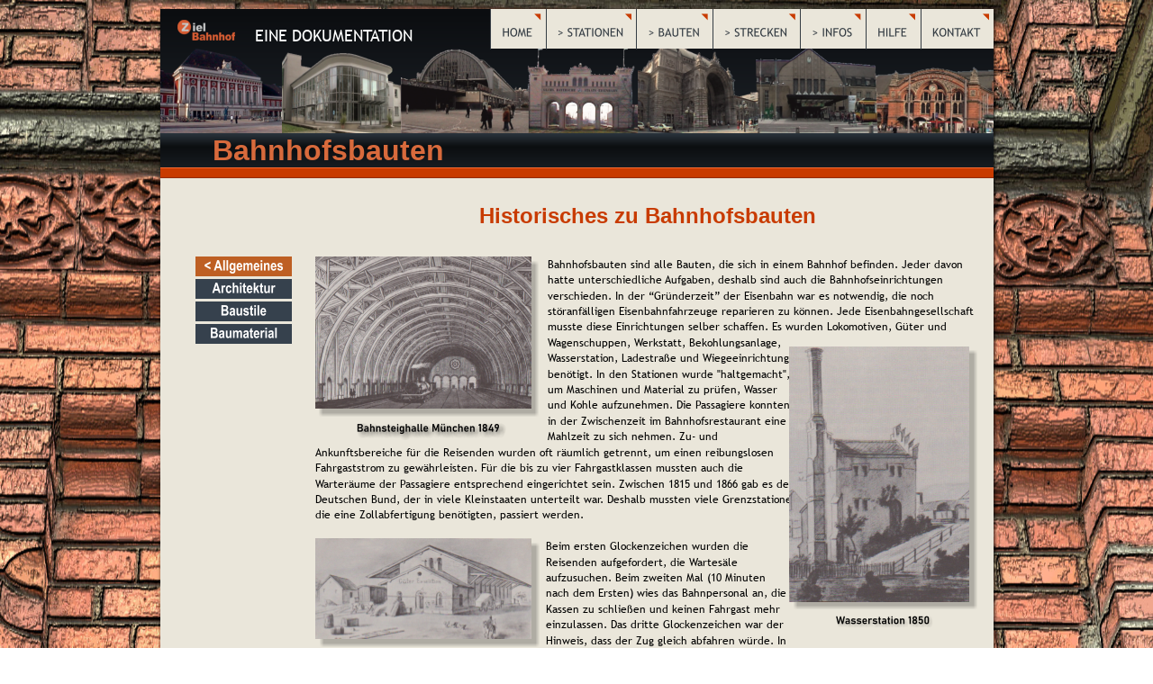

--- FILE ---
content_type: text/html
request_url: https://bauten.zielbahnhof.de/index.htm
body_size: 5711
content:
<!DOCTYPE html>
<html lang="de">
<head>
 <meta charset="utf-8"/>
 <meta http-equiv="X-UA-Compatible" content="IE=EDGE"/>
 <meta name="Generator" content="Xara HTML filter v.10.0.5.75"/>
 <meta name="XAR Files" content="index_htm_files/xr_files.txt"/>
 <title>Historisches über Bahnbauten - zielbahnhof.de</title>
 <meta name="viewport" content="width=device-width, initial-scale=1" />
 <meta name="keywords" content="Bahnhof, Bahnstation, Haltepunkt, Hauptbahnhof, Schmalspurbahnhof, Eisenbahn, Empfangsgebäude, Bahnbilder, Zielbahnhof, Eisenbahnseiten, Architektur, Bahnhochbauten, Umschlagbahnhof, Güterbahnhof"/>
 <meta name="description" content="Bahnhofsbauten sind alle Bauten, die sich in einem Bahnhof befinden. Da jeder Bahnhof unterschiedliche Aufgaben hat, sind auch die Bahnhofseinrichtungen unterschiedlich."/>
 <link rel="preload" href="index_htm_files/xr_fonts.css?132166" as="style" onload="this.onload = null; this.rel = 'stylesheet'" />
 <script>if(navigator.userAgent.indexOf('Android')!=-1){ document.write('<link rel="stylesheet" href="index_htm_files/xr_fontsrep.css?132166"/>');}</script> 
 <script>document.documentElement.className="xr_bgh0";</script>
 <link rel="stylesheet" href="index_htm_files/xr_main.css?132166"/>
 <link rel="preload" href="index_htm_files/custom_styles.css?132166" as="style" onload="this.onload = null; this.rel = 'stylesheet'" />
 <link rel="preload" href="index_htm_files/xr_text.css?132166" as="style" onload="this.onload = null; this.rel = 'stylesheet'" />
 <link rel="canonical" href="http://bauten.zielbahnhof.de" />
 <script src="index_htm_files/roe.js?132166"></script>
 <script async src="index_htm_files/replaceMobileFonts.js"></script>
 <script src="index_htm_files/prs4.js"></script>
 <style>
  #xr_xr {top:0px;}
 </style>
 <link rel="preload" href="index_htm_files/ani.css" as="style" onload="this.onload = null; this.rel = 'stylesheet'" />
</head>
<body class="xr_bgb0">
<div class="xr_ap" id="xr_xrii"  style="width: 100%; height: 100%; min-width: 955px; min-height: 1374px; top:0%; left:0%; overflow:hidden;">
<!--[if lt IE 9]>
<div class="xr_ap" id="xr_bph" style="width: 100%; height: 100%; left: 0px; top: 0px; overflow: hidden;">
<div class="xr_ap" style="width: 100%; height: 100%; top:0px; left:0px;filter: progid:DXImageTransform.Microsoft.AlphaImageLoader(src='index_htm_files/115118.jpg', sizingMethod='scale');"></div></div>
<![endif]-->
<div class="xr_ap" id="xr_xr" style="width: 955px; height: 1374px; left:50%; margin-left: -478px; text-align: left; top:0px;">
 <script>var xr_xr=document.getElementById("xr_xr");xr_rxc();</script>
<div id="xr_td" class="xr_td">
<div class="xr_ap xr_pp">
 <!--[if lt IE 9]>
 <img class="xr_ap" src="index_htm_files/130557.png" alt="" title="" style="left:7px;top:2px;width:944px;height:1371px;"/>
 <![endif]-->
 <span class="xr_ar" style="left:15px;top:10px;width:925px;height:1351px; box-shadow: 1px 2px 4px rgba(0,0,0,0.90); background-color: #EAE6DA;"></span>
 <img class="xr_ap" src="index_htm_files/131436.png" alt="" title="" style="left:15px;top:9px;width:925px;height:189px;"/>
 <div class="xr_txt xr_s0" style="position: absolute; left:-53px; top:45px; width:174px; height:10px;">
  <span class="xr_tc xr_s0" style="left: 163.54px; top: -16.9px; width: 195px;">EINE DOKUMENTATION</span>
 </div>
</div>
<div id="xr_xrc1" class="xr_ap xr_xri_ xr_xrc" style="width: 955px; height: 1374px; overflow:hidden;">
 <img class="xr_ap" src="index_htm_files/132169.png" alt="© Copyright 2000 - 2025 Burkhard Thiel Alle Rechte vorbehalten" title="" style="left:15px;top:1282px;width:926px;height:81px;"/>
 <div class="xr_txt xr_s1" style="position: absolute; left:187px; top:296px; width:730px; height:10px;">
  <span class="xr_tl xr_s1" style="left: 258px; top: -11.27px;">Bahnhofsbauten sind alle Bauten, die sich in einem Bahnhof befinden. Jeder davon </span>
  <span class="xr_tl xr_s1" style="left: 258px; top: 6.15px;">hatte unterschiedliche Aufgaben, deshalb sind auch die Bahnhofseinrichtungen </span>
  <span class="xr_tl xr_s1" style="left: 258px; top: 23.57px;">verschieden. In der “Gründerzeit” der Eisenbahn war es notwendig, die noch </span>
  <span class="xr_tl xr_s1" style="left: 258px; top: 40.98px;">störanfälligen Eisenbahnfahrzeuge reparieren zu können. Jede Eisenbahngesellschaft </span>
  <span class="xr_tl xr_s1" style="left: 258px; top: 58.4px;">musste diese Einrichtungen selber schaffen. Es wurden Lokomotiven, Güter und </span>
  <span class="xr_tl xr_s1" style="left: 258px; top: 75.82px;">Wagenschuppen, Werkstatt, Bekohlungsanlage, </span>
  <span class="xr_tl xr_s1" style="left: 258px; top: 93.24px;">Wasserstation, Ladestraße und Wiegeeinrichtung </span>
  <span class="xr_tl xr_s1" style="left: 258px; top: 110.65px;">benötigt. In den Stationen wurde "haltgemacht", </span>
  <span class="xr_tl xr_s1" style="left: 258px; top: 128.07px;">um Maschinen und Material zu prüfen, Wasser </span>
  <span class="xr_tl xr_s1" style="left: 258px; top: 145.49px;">und Kohle aufzunehmen. Die Passagiere konnten </span>
  <span class="xr_tl xr_s1" style="left: 258px; top: 162.91px;">in der Zwischenzeit im Bahnhofsrestaurant eine </span>
  <span class="xr_tl xr_s1" style="left: 258px; top: 180.32px;">Mahlzeit zu sich nehmen. Zu- und </span>
  <span class="xr_tl xr_s1" style="left: 0px; top: 197.74px;">Ankunftsbereiche für die Reisenden wurden oft räumlich getrennt, um einen reibungslosen </span>
  <span class="xr_tl xr_s1" style="left: 0px; top: 215.16px;">Fahrgaststrom zu gewährleisten. Für die bis zu vier Fahrgastklassen mussten auch die </span>
  <span class="xr_tl xr_s1" style="left: 0px; top: 232.57px;">Warteräume der Passagiere entsprechend eingerichtet sein. Zwischen 1815 und 1866 gab es den </span>
  <span class="xr_tl xr_s1" style="left: 0px; top: 249.99px;">Deutschen Bund, der in viele Kleinstaaten unterteilt war. Deshalb mussten viele Grenzstationen, </span>
  <span class="xr_tl xr_s1" style="left: 0px; top: 267.41px;">die eine Zollabfertigung benötigten, passiert werden.</span>
  <span class="xr_tl xr_s1" style="left: 256px; top: 302.24px;">Beim ersten Glockenzeichen wurden die </span>
  <span class="xr_tl xr_s1" style="left: 256px; top: 319.66px;">Reisenden aufgefordert, die Wartesäle </span>
  <span class="xr_tl xr_s1" style="left: 256px; top: 337.08px;">aufzusuchen. Beim zweiten Mal (10 Minuten </span>
  <span class="xr_tl xr_s1" style="left: 256px; top: 354.5px;">nach dem Ersten) wies das Bahnpersonal an, die </span>
  <span class="xr_tl xr_s1" style="left: 256px; top: 371.91px;">Kassen zu schließen und keinen Fahrgast mehr </span>
  <span class="xr_tl xr_s1" style="left: 256px; top: 389.33px;">einzulassen. Das dritte Glockenzeichen war der </span>
  <span class="xr_tl xr_s1" style="left: 256px; top: 406.75px;">Hinweis, dass der Zug gleich abfahren würde. In </span>
  <span class="xr_tl xr_s1" style="left: 256px; top: 424.17px;">den Warteräumen warteten die Reisenden, bis sie vom Schaffner abgeholt und ihnen </span>
  <span class="xr_tl xr_s1" style="left: 256px; top: 441.58px;">die Sitzplätze zugewiesen wurden. Heute wird diese Art auch "einchecken" genannt. </span>
  <span class="xr_tl xr_s1" style="left: 0px; top: 459px;">Nach der Fahrkartenprüfung durften sich die Reisenden erst auf den Bahnsteig begeben. Kein Unbefugter durfte das Bahngelände </span>
  <span class="xr_tl xr_s1" style="left: 0px; top: 476.42px;">unkontrolliert betreten. Bis in die Bundesbahnzeit kannte man noch die Bahnsteigkarte für Besucher des Bahnhofs. Sie wurde bei der </span>
  <span class="xr_tl xr_s1" style="left: 0px; top: 493.83px;">Fahrkartensperre entwertet.</span>
  <span class="xr_tl xr_s1" style="left: 0px; top: 528.67px;">Im Laufe der Jahre siedelten sich im Umfeld der Bahnhöfe immer mehr Geschäfte, Hotels </span>
  <span class="xr_tl xr_s1" style="left: 0px; top: 546.09px;">und Wohnsiedlungen für die Eisenbahner an. Die einfachen Leute wohnten "hinter dem </span>
  <span class="xr_tl xr_s1" style="left: 0px; top: 563.5px;">Bahnhof", während die repräsentativen Bauten vor dem Eingang des Empfangsgebäudes </span>
  <span class="xr_tl xr_s1" style="left: 255px; top: 580.92px;">errichtet wurden. Damals verkörperte die </span>
  <span class="xr_tl xr_s1" style="left: 255px; top: 598.34px;">Eisenbahn "Hightech". Einige Siedlungen </span>
  <span class="xr_tl xr_s1" style="left: 255px; top: 615.76px;">verdankten der Bahn ihre Entstehung. </span>
  <span class="xr_tl xr_s1" style="left: 255px; top: 633.17px;">Dörfer wuchsen zu Städten. Außerdem </span>
  <span class="xr_tl xr_s1" style="left: 255px; top: 650.59px;">entstand etwas völlig Neues: </span>
  <span class="xr_tl xr_s1" style="left: 255px; top: 668.01px;">Eisenbahnerstädte wie Bebra oder </span>
  <span class="xr_tl xr_s1" style="left: 255px; top: 685.43px;">Kornwestheim.</span>
  <span class="xr_tl xr_s1" style="left: 255px; top: 720.26px;">Die Empfangsgebäude wurden immer </span>
  <span class="xr_tl xr_s1" style="left: 255px; top: 737.68px;">größer und repräsentativer gebaut. Es war neben der Kirche, Rathaus, Schloss und Post </span>
  <span class="xr_tl xr_s1" style="left: 255px; top: 755.09px;">eines der auffälligsten Gebäude am Platz. Alte Postkarten haben häufig den Bahnhof als </span>
  <span class="xr_tl xr_s1" style="left: 255px; top: 772.51px;">Motiv. Heute würde kaum jemand auf die Idee kommen, eine Postkarte mit </span>
  <span class="xr_tl xr_s1" style="left: 255px; top: 789.93px;">Bahnhofmotiv an die Daheimgebliebenen als Urlaubsgruß zu verschicken. Der </span>
  <span class="xr_tl xr_s1" style="left: 254px; top: 807.35px;">Empfangsgebäude war das "Tor zur Stadt". Breite Bahnhofstraßen wurden vom </span>
  <span class="xr_tl xr_s1" style="left: 0px; top: 824.76px;">ursprünglichen Ortskern zum Bahnhof gebaut, um den rapide wachsenden Waren- und Personenverkehr überhaupt bewältigen zu </span>
  <span class="xr_tl xr_s1" style="left: 0px; top: 842.18px;">können. Die Eisenbahn war das schnellste und modernste Transportmittel seiner Zeit. Diese Entwicklung wurde durch die Weltkriege </span>
  <span class="xr_tl xr_s1" style="left: 0px; top: 859.6px;">unterbrochen. Die Zerstörungen konnten oft provisorisch wieder instand gesetzt werden. Für Neues war erst einmal kein Geld </span>
  <span class="xr_tl xr_s1" style="left: 0px; top: 877.02px;">vorhanden.</span>
  <span class="xr_tl xr_s1" style="left: 0px; top: 911.85px;">Nach dem Krieg wurden bei Bahnhöfen mit starkem Personenverkehr die Dienstleistungseinrichtungen ausgebaut. Es entstand der </span>
  <span class="xr_tl xr_s1" style="left: 0px; top: 929.27px;">"Tankstelleneffekt", wo man heute alles und zu jeder Zeit einkaufen kann. Der Wartesaal wurde dabei immer mehr abgeschafft. Der </span>
  <span class="xr_tl xr_s1" style="left: 0px; top: 946.69px;">Reisende von heute wartet auf dem Bahnsteig oder er sucht ein Café oder Restaurant auf, was nicht kostenlos ist.</span>
 </div>
 <div class="xr_txt Heading_2 xr_s2 xr_bold" style="position: absolute; left:369px; top:248px; width:370px; height:10px;">
  <h2 class="xr_tl Heading_2 xr_s2 xr_bold" style="left: 0px; top: -21.73px;margin:0;">Historisches zu Bahnhofsbauten</h2>
 </div>
 <img class="xr_ap" src="index_htm_files/122368.png" alt="Bahnsteighalle München 1849" title="" style="left:185px;top:285px;width:255px;height:212px;"/>
 <img class="xr_ap" src="index_htm_files/131450.png" alt="Wasserstation 1850 Wasserstation 1850" title="" style="left:712px;top:383px;width:218px;height:323px;"/>
 <img class="xr_ap" src="index_htm_files/131451.png" alt="Güter-Expedition 1850" title="" style="left:186px;top:597px;width:256px;height:150px;"/>
 <img class="xr_ap" src="index_htm_files/131452.png" alt="Lokomotivschuppen mit Werkstatt und Wohnhaus" title="" style="left:186px;top:892px;width:255px;height:216px;"/>
 <img class="xr_ap" src="index_htm_files/131453.png" alt="Wagenremise 1850" title="" style="left:672px;top:826px;width:255px;height:203px;"/>
<div class="xr_group">
 <a href="javascript:xr_top();" onclick="return(xr_nn());" ontouchstart="xr_mtch();">
  <img class="xr_ap" src="index_htm_files/123368.png" alt="" title="zum Seitenanfang" onmousemove="xr_mo(this,0,event)" style="left:460px;top:1278px;width:36px;height:36px;"/>
 </a>
</div>
 <div class="xr_txt Heading_1_a xr_s3 xr_bold" style="position: absolute; left:73px; top:178px; width:248px; height:10px;">
  <h1 class="xr_tl Heading_1_a xr_s3 xr_bold" style="left: 0px; top: -28.97px;margin:0;">Bahnhofsbauten</h1>
 </div>
 <div id="xr_xd0"></div>
</div>
<div class="xr_xpos" style="position:absolute; left: 54px; top: 285px; width:107px; height:97px;">
<div id="xr_nb1" class="xr_ar">
 <div class="xr_ar xr_nb0">
 <a href="javascript:;" onclick="return(xr_nn());" ontouchstart="xr_mtch();">
  <img class="xr_ap" src="index_htm_files/124232.png" alt="&lt; Allgemeines" title="" onmousemove="xr_mo(this,0,event)" style="left:0px;top:0px;width:107px;height:22px;"/>
  <img class="xr_ap xr_rs" src="index_htm_files/124253.png" alt="&lt; Allgemeines" title="" onmousemove="xr_mo(this,0)" style="left:0px;top:0px;width:107px;height:22px;"/>
 </a>
 </div>
 <div class="xr_ar xr_nb0">
 <a href="architektur.htm" target="_self" onclick="return(xr_nn());" ontouchstart="xr_mtch();">
  <img class="xr_ap" src="index_htm_files/124233.png" alt="Architektur" title="" onmousemove="xr_mo(this,0,event)" style="left:0px;top:25px;width:107px;height:22px;"/>
  <img class="xr_ap xr_ro xr_ro0 xr_tt0" src="index_htm_files/124254.png" alt="Architektur" title="" onmousemove="xr_mo(this,0)" style="left:0px;top:25px;width:107px;height:22px;"/>
 </a>
 </div>
 <div class="xr_ar xr_nb0">
 <a href="baustile.htm" target="_self" onclick="return(xr_nn());" ontouchstart="xr_mtch();">
  <img class="xr_ap" src="index_htm_files/124234.png" alt="Baustile" title="" onmousemove="xr_mo(this,0,event)" style="left:0px;top:50px;width:107px;height:22px;"/>
  <img class="xr_ap xr_ro xr_ro0 xr_tt0" src="index_htm_files/124255.png" alt="Baustile" title="" onmousemove="xr_mo(this,0)" style="left:0px;top:50px;width:107px;height:22px;"/>
 </a>
 </div>
 <div class="xr_ar xr_nb0">
 <a href="baumaterialien.htm" target="_self" onclick="return(xr_nn());" ontouchstart="xr_mtch();">
  <img class="xr_ap" src="index_htm_files/124235.png" alt="Baumaterial" title="" onmousemove="xr_mo(this,0,event)" style="left:0px;top:75px;width:107px;height:22px;"/>
  <img class="xr_ap xr_ro xr_ro0 xr_tt0" src="index_htm_files/124256.png" alt="Baumaterial" title="" onmousemove="xr_mo(this,0)" style="left:0px;top:75px;width:107px;height:22px;"/>
 </a>
 </div>
</div>
</div>
<div class="xr_xpos" style="position:absolute; left: 380px; top: 9px; width:560px; height:46px;">
<div id="xr_nb3" class="xr_ar">
 <div class="xr_ar xr_nb0">
 <a href="http://www.zielbahnhof.de/index.htm" onclick="return(xr_nn());" ontouchstart="xr_mtch();">
  <img class="xr_ap" src="index_htm_files/126887.png" alt="HOME" title="" onmousemove="xr_mo(this,0,event)" style="left:0px;top:0px;width:63px;height:46px;"/>
  <img class="xr_ap xr_ro xr_ro0 xr_tt0" src="index_htm_files/126909.png" alt="HOME" title="" onmousemove="xr_mo(this,0)" style="left:0px;top:0px;width:63px;height:46px;"/>
 </a>
 </div>
 <div class="xr_ar xr_nb0">
 <a href="javascript:;" aria-haspopup="true" onclick="return(xr_nn());" ontouchstart="xr_mtch();">
  <img class="xr_ap" src="index_htm_files/126888.png" alt="&gt; STATIONEN" title="" style="left:62px;top:0px;width:101px;height:46px;"/>
  <img class="xr_ap xr_ro xr_ro0 xr_tt0" src="index_htm_files/126910.png" alt="&gt; STATIONEN" title="" onmousemove="xr_mo(this,0)" style="left:62px;top:0px;width:101px;height:46px;"/>
 </a>
  <div class="xr_nb2 xr_nb5 xr_smp62_-163" style="left:62px; top:46px; min-width:101px;">
  <ul class="xr_nb4">
   <li><a href="http://www.zielbahnhof.de/bahnhoefe_aj.htm">STATIONEN A-J</a>
   </li>
   <li><a href="http://www.zielbahnhof.de/bahnhoefe_kz.htm">STATIONEN K-Z</a>
   </li>
   <li><a href="http://www.zielbahnhof.de/bahnhoefe_1950_60.htm">STATIONEN 1950/60</a>
   </li>
   <li><a href="http://bf-y.zielbahnhof.de/index.htm">SCHMALSPUR A-Z</a>
   </li>
  </ul>
  </div>
 </div>
 <div class="xr_ar xr_nb0">
 <a href="javascript:;" aria-haspopup="true" onclick="return(xr_nn());" ontouchstart="xr_mtch();">
  <img class="xr_ap" src="index_htm_files/126889.png" alt="&gt; BAUTEN" title="" style="left:163px;top:0px;width:85px;height:46px;"/>
  <img class="xr_ap xr_ro xr_ro0 xr_tt0" src="index_htm_files/126911.png" alt="&gt; BAUTEN" title="" onmousemove="xr_mo(this,0)" style="left:163px;top:0px;width:85px;height:46px;"/>
 </a>
  <div class="xr_nb2 xr_nb5 xr_smp163_-248" style="left:163px; top:46px; min-width:85px;">
  <ul class="xr_nb4">
   <li><a href="http://bauten.zielbahnhof.de/index.htm">ALLGEMEINES</a>
   </li>
   <li><a href="http://bauten.zielbahnhof.de/empfangsgebaeude.htm">EMPFANGSGEBÄUDE</a>
   </li>
   <li><a href="http://bauten.zielbahnhof.de/bahnbauten.htm">BAHNBAUTEN</a>
   </li>
   <li><a href="http://bauten.zielbahnhof.de/baurichtlinien.htm">BAURICHTLINIEN</a>
   </li>
  </ul>
  </div>
 </div>
 <div class="xr_ar xr_nb0">
 <a href="javascript:;" aria-haspopup="true" onclick="return(xr_nn());" ontouchstart="xr_mtch();">
  <img class="xr_ap" src="index_htm_files/126890.png" alt="&gt; STRECKEN" title="" style="left:247px;top:0px;width:98px;height:46px;"/>
  <img class="xr_ap xr_ro xr_ro0 xr_tt0" src="index_htm_files/126912.png" alt="&gt; STRECKEN" title="" onmousemove="xr_mo(this,0)" style="left:247px;top:0px;width:98px;height:46px;"/>
 </a>
  <div class="xr_nb2 xr_nb5 xr_smp247_-345" style="left:247px; top:46px; min-width:98px;">
  <ul class="xr_nb4">
   <li><a href="http://strecken.zielbahnhof.de/index.htm">ANLEITUNG</a>
   </li>
   <li><a href="http://strecken.zielbahnhof.de/streckenverzeichnis.htm">STRECKENVERZEICHNIS</a>
   </li>
   <li><a href="http://strecken.zielbahnhof.de/streckenbahnhoefe.htm">STRECKENBAHNHÖFE</a>
   </li>
   <li><a href="http://strecken.zielbahnhof.de/karten.htm">KARTEN</a>
   </li>
  </ul>
  </div>
 </div>
 <div class="xr_ar xr_nb0">
 <a href="javascript:;" aria-haspopup="true" onclick="return(xr_nn());" ontouchstart="xr_mtch();">
  <img class="xr_ap" src="index_htm_files/126891.png" alt="&gt; INFOS" title="" style="left:344px;top:0px;width:74px;height:46px;"/>
  <img class="xr_ap xr_ro xr_ro0 xr_tt0" src="index_htm_files/126913.png" alt="&gt; INFOS" title="" onmousemove="xr_mo(this,0)" style="left:344px;top:0px;width:74px;height:46px;"/>
 </a>
  <div class="xr_nb2 xr_nb5 xr_smp344_-418" style="left:344px; top:46px; min-width:74px;">
  <ul class="xr_nb4">
   <li><a href="http://www.zielbahnhof.de/neues.htm">NEUES</a>
   </li>
   <li><a href="http://www.zielbahnhof.de/randnotiz.htm">RANDNOTIZ</a>
   </li>
   <li><a href="http://www.zielbahnhof.de/grundlagen.htm">GRUNDLAGEN</a>
   </li>
   <li><a href="http://www.zielbahnhof.de/fotoalben.htm">FOTOALBEN</a>
   </li>
   <li><a href="http://www.zielbahnhof.de/links.htm">LINKS</a>
   </li>
  </ul>
  </div>
 </div>
 <div class="xr_ar xr_nb0">
 <a href="http://www.zielbahnhof.de/hilfe.htm" target="_self" onclick="return(xr_nn());" ontouchstart="xr_mtch();">
  <img class="xr_ap" src="index_htm_files/126892.png" alt="HILFE" title="" onmousemove="xr_mo(this,0,event)" style="left:417px;top:0px;width:61px;height:46px;"/>
  <img class="xr_ap xr_ro xr_ro0 xr_tt0" src="index_htm_files/126914.png" alt="HILFE" title="" onmousemove="xr_mo(this,0)" style="left:417px;top:0px;width:61px;height:46px;"/>
 </a>
 </div>
 <div class="xr_ar xr_nb0">
 <a href="http://www.zielbahnhof.de/kontakt.htm" target="_self" onclick="return(xr_nn());" ontouchstart="xr_mtch();">
  <img class="xr_ap" src="index_htm_files/126893.png" alt="KONTAKT" title="" onmousemove="xr_mo(this,0,event)" style="left:478px;top:0px;width:82px;height:46px;"/>
  <img class="xr_ap xr_ro xr_ro0 xr_tt0" src="index_htm_files/126915.png" alt="KONTAKT" title="" onmousemove="xr_mo(this,0)" style="left:478px;top:0px;width:82px;height:46px;"/>
 </a>
 </div>
</div>
</div>
</div>
</div>
</div >
<!--[if lt IE 7]><script src="index_htm_files/png.js"></script><![endif]-->
<!--[if IE]><script>xr_aeh()</script><![endif]--><!--[if !IE]>--><script>xr_htm();repMobFonts();window.addEventListener('load', xr_aeh, false);</script><!--<![endif]-->
</body>
</html>

--- FILE ---
content_type: text/css
request_url: https://bauten.zielbahnhof.de/index_htm_files/xr_fonts.css?132166
body_size: 1316
content:
@font-face {font-family: 'Trebuchet MS';font-weight:normal;font-style:normal;src: url("xara_font_1.woff?132166") format("woff"), local('Trebuchet MS');}
@font-face {font-family: 'xr4_Trebuchet MS1';font-weight:bold;font-style:normal;src: url("xara_font_2.woff?132166") format("woff"), local('xr4_Trebuchet MS1');}
@font-face {font-family: 'xr4_Trebuchet MS1';font-weight:bold;font-style:normal;src: url("xara_font_3.woff?132166") format("woff"), local('xr4_Trebuchet MS1');}
@font-face {font-family: 'xr6_Trebuchet MS2';font-weight:bold;font-style:italic;src: url("xara_font_4.woff?132166") format("woff"), local('xr6_Trebuchet MS2');}
@font-face {font-family: 'Trebuchet MS3';font-weight:normal;font-style:italic;src: url("xara_font_5.woff?132166") format("woff"), local('Trebuchet MS3');}
@font-face {font-family: 'Trebuchet MS3';font-weight:normal;font-style:italic;src: url("xara_font_6.woff?132166") format("woff"), local('Trebuchet MS3');}
@font-face {font-family: 'Arial Narrow';font-weight:normal;font-style:normal;src: url("xara_font_10.woff?132166") format("woff"), local('Arial Narrow');}
@font-face {font-family: 'Bahnschrift';font-weight:normal;font-style:normal;src: url("xara_font_12.woff?132166") format("woff"), local('Bahnschrift');}
@font-face {font-family: 'Verdana_xr';font-weight:normal;font-style:normal;src: url("xara_font_13.woff?132166") format("woff"), local('Verdana_xr');}


--- FILE ---
content_type: text/css
request_url: https://bauten.zielbahnhof.de/index_htm_files/custom_styles.css?132166
body_size: 1444
content:
.Normal_text {font-family:Arial;font-weight:normal;font-style:normal;font-size:12px;text-decoration:none;text-transform: none;color:#000000;-webkit-text-stroke: 0px black;letter-spacing:0em;}
.Heading_2 {font-family:Arial;font-weight:bold;font-style:normal;font-size:24px;text-decoration:none;text-transform: none;color:#C83B00;-webkit-text-stroke: 0px black;letter-spacing:0em;}
.Heading_1_a {font-family:Arial;font-weight:bold;font-style:normal;font-size:32px;text-decoration:none;text-transform: none;color:#FFC1A7;-webkit-text-stroke: 0px black;letter-spacing:0em;}
.Panel_text {font-family:Arial;font-weight:normal;font-style:normal;font-size:12px;text-decoration:none;text-transform: none;color:#FFFFFF;-webkit-text-stroke: 0px black;letter-spacing:0em;}
.Normaler_Text {font-family:Arial;font-weight:normal;font-style:normal;font-size:13px;text-decoration:none;text-transform: none;color:#000000;-webkit-text-stroke: 0px black;letter-spacing:0em;}
.Subheading {font-family:Arial;font-weight:bold;font-style:normal;font-size:16px;text-decoration:none;text-transform: none;color:#FFFFFF;-webkit-text-stroke: 0px black;letter-spacing:0em;}
.Heading_3 {font-family:Arial;font-weight:bold;font-style:normal;font-size:12px;text-decoration:none;text-transform: none;color:#C83B00;-webkit-text-stroke: 0px black;letter-spacing:0em;}
.Heading_2_a {font-family:Arial;font-weight:bold;font-style:normal;font-size:24px;text-decoration:none;text-transform: none;color:#C83B00;-webkit-text-stroke: 0px black;letter-spacing:0em;}


--- FILE ---
content_type: text/css
request_url: https://bauten.zielbahnhof.de/index_htm_files/xr_main.css?132166
body_size: 60676
content:
/* Site settings */
body {background-color:#ffffff;margin:0px;font-family:Arial,sans-serif;font-size:13px;font-weight:normal;font-style:normal;text-decoration:none;text-rendering:optimizeLegibility;font-feature-settings:'kern', 'liga' 0, 'clig' 0, 'calt' 0;color:#000000;letter-spacing:0em;-webkit-print-color-adjust:exact;}
a {text-decoration:underline;}
a:link {color:#000000; cursor:pointer;}
a:visited {color:#D89A39;}
a:hover {color:#C83B00;}
a * {color:#000000;text-decoration:underline;}
sup {font-size:0.5em; vertical-align: 0.66em;}
sub {font-size:0.5em; vertical-align: -0.1em;}
.xr_tl {position: absolute; white-space: pre; unicode-bidi:bidi-override;}
.xr_tr {position: absolute; white-space: pre; unicode-bidi:bidi-override; text-align:right;}
.xr_tc {position: absolute; white-space: pre; unicode-bidi:bidi-override; text-align:center;}
.xr_tj {position: absolute; unicode-bidi:bidi-override; text-align:justify;}
.xr_tb {position: absolute; unicode-bidi:bidi-override;}
.xr_e1 {display: inline-block; border:none; white-space:normal;}
.xr_e2 {position: absolute; display: block; border:none;}
.xr_ap {position: absolute; border:none; pointer-events:visible;}
.xr_apq {position: absolute; border:none; pointer-events:none;}
.xr_noreset {pointer-events:visible;}
.xr_ar {position: absolute; display:block; pointer-events:visible;}
.xr_strb {z-index: 1;}
.xr_strb .mxs-arrow, .xr_strb .mxs-navigation {visibility: hidden;}
.xr_strf {z-index: 3;}
.xr_xrc, .xr_xri_, .xr_sxri, .xr_xpos {z-index: 2;}
.xr_ro, .xr_rd, .xr_rs {z-index: 3;}
.xr_tu {unicode-bidi:bidi-override;margin-top:0px;margin-bottom:0px;}
.xr_pgh {cursor:pointer;}
.xr_pgh1 {opacity: 0;}
.xr_pgh0 {opacity: 1;}
.xr_pgh:hover .xr_pgh1 {opacity: 1 !important;}
.xr_pgh:hover .xr_pgh0 {opacity: 0 !important;}

.xr_tt0 {transition: all 0s;}
.xr_tt1 {transition: all 0.1s; transition-timing-function: ease-in;}
.xr_tt2 {transition: all 0.25s; transition-timing-function: ease-in;}
.xr_tt3 {transition: all 0.5s; transition-timing-function: ease-in;}
.xr_tt4 {transition: all 1s; transition-timing-function: ease-in;}
.xr_tt5 {transition: all 2s; transition-timing-function: ease-in;}
a:hover .xr_ro, a:active .xr_rd, .xr_nb0:hover .xr_ro{visibility:visible;opacity: 1;transform: none;}

a:active .xr_ro {opacity:0;}
.xr_ro, .xr_rd {visibility:hidden;opacity:0;}
.xr_ro0, .xr_rd0, a:active .xr_ro0 {opacity:0;}
.xr_ro1, .xr_rd1, a:active .xr_ro1 {transform:translate3d(0,-20%,0);}
.xr_ro2, .xr_rd2, a:active .xr_ro2 {transform:translate3d(20%,0,0);}
.xr_ro3, .xr_rd3, a:active .xr_ro3 {transform-origin:top; transform:scale3d(1,0.3,1);}
.xr_ro4, .xr_rd4, a:active .xr_ro4 {transform-origin:left; transform:scale3d(0.3,1,1);}
.xr_ro5, .xr_rd5, a:active .xr_ro5 {transform:rotate3d(1,0,0,180deg); -ms-transform: rotateX(180deg);}
.xr_ro6, .xr_rd6, a:active .xr_ro6 {transform:rotate3d(0,1,0,180deg); -ms-transform: rotateY(180deg);}
.xr_ro7, .xr_rd7, a:active .xr_ro7 {transform:rotate3d(0,0,1,180deg);}
.xr_ro8, .xr_rd8, a:active .xr_ro8 {transform:scale3d(0.3,0.3,1);}
.xr_ro9, .xr_rd9, a:active .xr_ro9 {transform:skew(-30deg,0) translate3d(10%,0,0);}
.xr_ro10, .xr_rd10, a:active .xr_ro10 {transform-origin:50% 500%; transform:rotate3d(0,0,1,10deg);}
.xr_ro11, .xr_rd11, a:active .xr_ro11 {transform:translate3d(0,-50%,0) scale3d(0.3,0.3,1);}
.xr_ro12, .xr_rd12, a:active .xr_ro12 {transform:translate3d(0,20%,0);}
.xr_ro13, .xr_rd13, a:active .xr_ro13 {transform:translate3d(-20%,0,0);}
.xr_stickie {z-index: 90;}
.xr_nb0 {touch-action: none;}
.xr_nb0:hover > .xr_nb2, .xr_nb1:hover > .xr_nb2 {visibility: visible; opacity: 1 !important; transform: none !important;}
.xr_nb2 {white-space: nowrap; padding:0px; margin:0px; visibility: hidden; position: absolute; z-index:101;}
.xr_nb2 li {display:block;}
.xr_nb2 li a {display:block; text-decoration:none;}
.xr_nb4 {display:block; padding:0px; margin:0px;}
.xr_nb6 {width:100%; height:2px;}
.xr_nb1 {position: relative;}
.xr_nb1:after {content: ''; position: absolute; top: 50%; right: .5em; height: 0px; width: 0px; border: 5px solid transparent; margin-top: -5px; margin-right: -3px; border-color: transparent; border-left-color: inherit;}
.xr_apb {display:block; position:absolute;}
.xr_c_Text {color:#000000;}
.xr_c_Theme_Color_2 {color:#C83B00;}
.xr_c_visited {color:#D89A39;}
.xr_c_Website_Backdrop {color:#FFFFFF;}
.xr_c_Page_Background {color:#EAE6DA;}
.xr_c_Light_Text {color:#FFFFFF;}
.xr_c___berschrift-1437 {color:#D86A3C;}
.xr_c_Kopie_von_Neue_Farbe {color:#262F36;}
.xr_c_Theme_Color_1 {color:#36414D;}
.xr_c_Theme_Color_1_e {color:#65B8E7;}
.xr_c_Text_b {color:#000000;}
.xr_c_Panel_Color {color:#EAE6DA;}
.xr_c_Theme_Color_1_a {color:#FBEFB1;}
.xr_c_Dark_Text {color:#353D44;}
.xr_c_Theme_Color_2_b {color:#CECDD3;}
.xr_bgh0 {background: url("115118.jpg") no-repeat center center fixed; background-size: cover;}
.xr_bgb0, .xr_bgc0 {background:none;}
#xr_nb1 {font-family:Arial; font-size:11px;}
#xr_nb1 li:hover > a {background-color:#666666; color:#FFFFFF;}
#xr_nb1 li a {color:#000000; background-color:#B2B2B2; padding:2px; padding-right:20px;}
#xr_nb1 li > div {background-color:#B2B2B2; padding:2px;}
#xr_nb1 .xr_nb6 {background-color:#000000;}
#xr_nb1 li {border-color:#000000;}
#xr_nb1 li:hover {border-color:#FFFFFF;}
#xr_nb1 ul {border: solid 0px #000000; background-color:#B2B2B2;}
#xr_nb1 .xr_nb2 {transition: visibility 300ms;}
#xr_nb3 {font-family:Arial; font-size:13px;}
#xr_nb3 li:hover > a {background-color:#666666; color:#FFFFFF;}
#xr_nb3 li a {color:#000000; background-color:#B2B2B2; padding:10px; padding-right:28px;}
#xr_nb3 li > div {background-color:#B2B2B2; padding:10px;}
#xr_nb3 .xr_nb6 {background-color:#000000;}
#xr_nb3 li {border-color:#000000;}
#xr_nb3 li:hover {border-color:#FFFFFF;}
#xr_nb3 ul {border: solid 0px #000000; background-color:#B2B2B2;}
#xr_nb3 .xr_nb5 {margin: 3px 5px 3px 5px;}
#xr_nb3 .xr_nb2 {transition: visibility 300ms;}
.xr_bgh1 {background: url("115118.jpg") no-repeat center center fixed; background-size: cover;}
.xr_bgb1, .xr_bgc1 {background:none;}
#xr_nb9 {font-family:Arial; font-size:13px;}
#xr_nb9 li:hover > a {background-color:#666666; color:#FFFFFF;}
#xr_nb9 li a {color:#000000; background-color:#B2B2B2; padding:10px; padding-right:28px;}
#xr_nb9 li > div {background-color:#B2B2B2; padding:10px;}
#xr_nb9 .xr_nb6 {background-color:#000000;}
#xr_nb9 li {border-color:#000000;}
#xr_nb9 li:hover {border-color:#FFFFFF;}
#xr_nb9 ul {border: solid 0px #000000; background-color:#B2B2B2;}
#xr_nb9 .xr_nb5 {margin: 3px 5px 3px 5px;}
#xr_nb9 .xr_nb2 {transition: visibility 300ms;}
#xr_nb11 {font-family:Arial; font-size:11px;}
#xr_nb11 li:hover > a {background-color:#666666; color:#FFFFFF;}
#xr_nb11 li a {color:#000000; background-color:#B2B2B2; padding:2px; padding-right:20px;}
#xr_nb11 li > div {background-color:#B2B2B2; padding:2px;}
#xr_nb11 .xr_nb6 {background-color:#000000;}
#xr_nb11 li {border-color:#000000;}
#xr_nb11 li:hover {border-color:#FFFFFF;}
#xr_nb11 ul {border: solid 0px #000000; background-color:#B2B2B2;}
#xr_nb11 .xr_nb2 {transition: visibility 300ms;}
.xr_bgh2 {background: url("115118.jpg") no-repeat center center fixed; background-size: cover;}
.xr_bgb2, .xr_bgc2 {background:none;}
#xr_nb17 {font-family:Arial; font-size:11px;}
#xr_nb17 li:hover > a {background-color:#666666; color:#FFFFFF;}
#xr_nb17 li a {color:#000000; background-color:#B2B2B2; padding:2px; padding-right:20px;}
#xr_nb17 li > div {background-color:#B2B2B2; padding:2px;}
#xr_nb17 .xr_nb6 {background-color:#000000;}
#xr_nb17 li {border-color:#000000;}
#xr_nb17 li:hover {border-color:#FFFFFF;}
#xr_nb17 ul {border: solid 0px #000000; background-color:#B2B2B2;}
#xr_nb17 .xr_nb2 {transition: visibility 300ms;}
#xr_nb19 {font-family:Arial; font-size:13px;}
#xr_nb19 li:hover > a {background-color:#666666; color:#FFFFFF;}
#xr_nb19 li a {color:#000000; background-color:#B2B2B2; padding:10px; padding-right:28px;}
#xr_nb19 li > div {background-color:#B2B2B2; padding:10px;}
#xr_nb19 .xr_nb6 {background-color:#000000;}
#xr_nb19 li {border-color:#000000;}
#xr_nb19 li:hover {border-color:#FFFFFF;}
#xr_nb19 ul {border: solid 0px #000000; background-color:#B2B2B2;}
#xr_nb19 .xr_nb5 {margin: 3px 5px 3px 5px;}
#xr_nb19 .xr_nb2 {transition: visibility 300ms;}
.xr_bgh3 {background: url("115118.jpg") no-repeat center center fixed; background-size: cover;}
.xr_bgb3, .xr_bgc3 {background:none;}
#xr_nb25 {font-family:Arial; font-size:11px;}
#xr_nb25 li:hover > a {background-color:#666666; color:#FFFFFF;}
#xr_nb25 li a {color:#000000; background-color:#B2B2B2; padding:2px; padding-right:20px;}
#xr_nb25 li > div {background-color:#B2B2B2; padding:2px;}
#xr_nb25 .xr_nb6 {background-color:#000000;}
#xr_nb25 li {border-color:#000000;}
#xr_nb25 li:hover {border-color:#FFFFFF;}
#xr_nb25 ul {border: solid 0px #000000; background-color:#B2B2B2;}
#xr_nb25 .xr_nb2 {transition: visibility 300ms;}
#xr_nb27 {font-family:Arial; font-size:13px;}
#xr_nb27 li:hover > a {background-color:#666666; color:#FFFFFF;}
#xr_nb27 li a {color:#000000; background-color:#B2B2B2; padding:10px; padding-right:28px;}
#xr_nb27 li > div {background-color:#B2B2B2; padding:10px;}
#xr_nb27 .xr_nb6 {background-color:#000000;}
#xr_nb27 li {border-color:#000000;}
#xr_nb27 li:hover {border-color:#FFFFFF;}
#xr_nb27 ul {border: solid 0px #000000; background-color:#B2B2B2;}
#xr_nb27 .xr_nb5 {margin: 3px 5px 3px 5px;}
#xr_nb27 .xr_nb2 {transition: visibility 300ms;}
.xr_bgh4 {background: url("115118.jpg") no-repeat center center fixed; background-size: cover;}
.xr_bgb4, .xr_bgc4 {background:none;}
#xr_nb33 {font-family:Arial; font-size:11px;}
#xr_nb33 li:hover > a {background-color:#666666; color:#FFFFFF;}
#xr_nb33 li a {color:#000000; background-color:#B2B2B2; padding:2px; padding-right:20px;}
#xr_nb33 li > div {background-color:#B2B2B2; padding:2px;}
#xr_nb33 .xr_nb6 {background-color:#000000;}
#xr_nb33 li {border-color:#000000;}
#xr_nb33 li:hover {border-color:#FFFFFF;}
#xr_nb33 ul {border: solid 0px #000000; background-color:#B2B2B2;}
#xr_nb33 .xr_nb2 {transition: visibility 300ms;}
#xr_nb35 {font-family:Arial; font-size:13px;}
#xr_nb35 li:hover > a {background-color:#666666; color:#FFFFFF;}
#xr_nb35 li a {color:#000000; background-color:#B2B2B2; padding:10px; padding-right:28px;}
#xr_nb35 li > div {background-color:#B2B2B2; padding:10px;}
#xr_nb35 .xr_nb6 {background-color:#000000;}
#xr_nb35 li {border-color:#000000;}
#xr_nb35 li:hover {border-color:#FFFFFF;}
#xr_nb35 ul {border: solid 0px #000000; background-color:#B2B2B2;}
#xr_nb35 .xr_nb5 {margin: 3px 5px 3px 5px;}
#xr_nb35 .xr_nb2 {transition: visibility 300ms;}
.xr_bgh5 {background: url("115118.jpg") no-repeat center center fixed; background-size: cover;}
.xr_bgb5, .xr_bgc5 {background:none;}
#xr_nb41 {font-family:Arial; font-size:11px;}
#xr_nb41 li:hover > a {background-color:#666666; color:#FFFFFF;}
#xr_nb41 li a {color:#000000; background-color:#B2B2B2; padding:2px; padding-right:20px;}
#xr_nb41 li > div {background-color:#B2B2B2; padding:2px;}
#xr_nb41 .xr_nb6 {background-color:#000000;}
#xr_nb41 li {border-color:#000000;}
#xr_nb41 li:hover {border-color:#FFFFFF;}
#xr_nb41 ul {border: solid 0px #000000; background-color:#B2B2B2;}
#xr_nb41 .xr_nb2 {transition: visibility 300ms;}
#xr_nb43 {font-family:Arial; font-size:13px;}
#xr_nb43 li:hover > a {background-color:#666666; color:#FFFFFF;}
#xr_nb43 li a {color:#000000; background-color:#B2B2B2; padding:10px; padding-right:28px;}
#xr_nb43 li > div {background-color:#B2B2B2; padding:10px;}
#xr_nb43 .xr_nb6 {background-color:#000000;}
#xr_nb43 li {border-color:#000000;}
#xr_nb43 li:hover {border-color:#FFFFFF;}
#xr_nb43 ul {border: solid 0px #000000; background-color:#B2B2B2;}
#xr_nb43 .xr_nb5 {margin: 3px 5px 3px 5px;}
#xr_nb43 .xr_nb2 {transition: visibility 300ms;}
.xr_bgh6 {background: url("115118.jpg") no-repeat center center fixed; background-size: cover;}
.xr_bgb6, .xr_bgc6 {background:none;}
#xr_nb49 {font-family:Arial; font-size:11px;}
#xr_nb49 li:hover > a {background-color:#666666; color:#FFFFFF;}
#xr_nb49 li a {color:#000000; background-color:#B2B2B2; padding:2px; padding-right:20px;}
#xr_nb49 li > div {background-color:#B2B2B2; padding:2px;}
#xr_nb49 .xr_nb6 {background-color:#000000;}
#xr_nb49 li {border-color:#000000;}
#xr_nb49 li:hover {border-color:#FFFFFF;}
#xr_nb49 ul {border: solid 0px #000000; background-color:#B2B2B2;}
#xr_nb49 .xr_nb2 {transition: visibility 300ms;}
#xr_nb51 {font-family:Arial; font-size:13px;}
#xr_nb51 li:hover > a {background-color:#666666; color:#FFFFFF;}
#xr_nb51 li a {color:#000000; background-color:#B2B2B2; padding:10px; padding-right:28px;}
#xr_nb51 li > div {background-color:#B2B2B2; padding:10px;}
#xr_nb51 .xr_nb6 {background-color:#000000;}
#xr_nb51 li {border-color:#000000;}
#xr_nb51 li:hover {border-color:#FFFFFF;}
#xr_nb51 ul {border: solid 0px #000000; background-color:#B2B2B2;}
#xr_nb51 .xr_nb5 {margin: 3px 5px 3px 5px;}
#xr_nb51 .xr_nb2 {transition: visibility 300ms;}
.xr_bgh7 {background: url("115118.jpg") no-repeat center center fixed; background-size: cover;}
.xr_bgb7, .xr_bgc7 {background:none;}
#xr_nb57 {font-family:Arial; font-size:11px;}
#xr_nb57 li:hover > a {background-color:#666666; color:#FFFFFF;}
#xr_nb57 li a {color:#000000; background-color:#B2B2B2; padding:2px; padding-right:20px;}
#xr_nb57 li > div {background-color:#B2B2B2; padding:2px;}
#xr_nb57 .xr_nb6 {background-color:#000000;}
#xr_nb57 li {border-color:#000000;}
#xr_nb57 li:hover {border-color:#FFFFFF;}
#xr_nb57 ul {border: solid 0px #000000; background-color:#B2B2B2;}
#xr_nb57 .xr_nb2 {transition: visibility 300ms;}
#xr_nb59 {font-family:Arial; font-size:13px;}
#xr_nb59 li:hover > a {background-color:#666666; color:#FFFFFF;}
#xr_nb59 li a {color:#000000; background-color:#B2B2B2; padding:10px; padding-right:28px;}
#xr_nb59 li > div {background-color:#B2B2B2; padding:10px;}
#xr_nb59 .xr_nb6 {background-color:#000000;}
#xr_nb59 li {border-color:#000000;}
#xr_nb59 li:hover {border-color:#FFFFFF;}
#xr_nb59 ul {border: solid 0px #000000; background-color:#B2B2B2;}
#xr_nb59 .xr_nb5 {margin: 3px 5px 3px 5px;}
#xr_nb59 .xr_nb2 {transition: visibility 300ms;}
.xr_bgh8 {background: url("115118.jpg") no-repeat center center fixed; background-size: cover;}
.xr_bgb8, .xr_bgc8 {background:none;}
#xr_nb65 {font-family:Arial; font-size:11px;}
#xr_nb65 li:hover > a {background-color:#666666; color:#FFFFFF;}
#xr_nb65 li a {color:#000000; background-color:#B2B2B2; padding:2px; padding-right:20px;}
#xr_nb65 li > div {background-color:#B2B2B2; padding:2px;}
#xr_nb65 .xr_nb6 {background-color:#000000;}
#xr_nb65 li {border-color:#000000;}
#xr_nb65 li:hover {border-color:#FFFFFF;}
#xr_nb65 ul {border: solid 0px #000000; background-color:#B2B2B2;}
#xr_nb65 .xr_nb2 {transition: visibility 300ms;}
#xr_nb67 {font-family:Arial; font-size:13px;}
#xr_nb67 li:hover > a {background-color:#666666; color:#FFFFFF;}
#xr_nb67 li a {color:#000000; background-color:#B2B2B2; padding:10px; padding-right:28px;}
#xr_nb67 li > div {background-color:#B2B2B2; padding:10px;}
#xr_nb67 .xr_nb6 {background-color:#000000;}
#xr_nb67 li {border-color:#000000;}
#xr_nb67 li:hover {border-color:#FFFFFF;}
#xr_nb67 ul {border: solid 0px #000000; background-color:#B2B2B2;}
#xr_nb67 .xr_nb5 {margin: 3px 5px 3px 5px;}
#xr_nb67 .xr_nb2 {transition: visibility 300ms;}
.xr_bgh9 {background: url("115118.jpg") no-repeat center center fixed; background-size: cover;}
.xr_bgb9, .xr_bgc9 {background:none;}
#xr_nb73 {font-family:Arial; font-size:11px;}
#xr_nb73 li:hover > a {background-color:#666666; color:#FFFFFF;}
#xr_nb73 li a {color:#000000; background-color:#B2B2B2; padding:2px; padding-right:20px;}
#xr_nb73 li > div {background-color:#B2B2B2; padding:2px;}
#xr_nb73 .xr_nb6 {background-color:#000000;}
#xr_nb73 li {border-color:#000000;}
#xr_nb73 li:hover {border-color:#FFFFFF;}
#xr_nb73 ul {border: solid 0px #000000; background-color:#B2B2B2;}
#xr_nb73 .xr_nb2 {transition: visibility 300ms;}
#xr_nb75 {font-family:Arial; font-size:13px;}
#xr_nb75 li:hover > a {background-color:#666666; color:#FFFFFF;}
#xr_nb75 li a {color:#000000; background-color:#B2B2B2; padding:10px; padding-right:28px;}
#xr_nb75 li > div {background-color:#B2B2B2; padding:10px;}
#xr_nb75 .xr_nb6 {background-color:#000000;}
#xr_nb75 li {border-color:#000000;}
#xr_nb75 li:hover {border-color:#FFFFFF;}
#xr_nb75 ul {border: solid 0px #000000; background-color:#B2B2B2;}
#xr_nb75 .xr_nb5 {margin: 3px 5px 3px 5px;}
#xr_nb75 .xr_nb2 {transition: visibility 300ms;}
.xr_bgh10 {background: url("115118.jpg") no-repeat center center fixed; background-size: cover;}
.xr_bgb10, .xr_bgc10 {background:none;}
#xr_nb81 {font-family:Arial; font-size:11px;}
#xr_nb81 li:hover > a {background-color:#666666; color:#FFFFFF;}
#xr_nb81 li a {color:#000000; background-color:#B2B2B2; padding:2px; padding-right:20px;}
#xr_nb81 li > div {background-color:#B2B2B2; padding:2px;}
#xr_nb81 .xr_nb6 {background-color:#000000;}
#xr_nb81 li {border-color:#000000;}
#xr_nb81 li:hover {border-color:#FFFFFF;}
#xr_nb81 ul {border: solid 0px #000000; background-color:#B2B2B2;}
#xr_nb81 .xr_nb2 {transition: visibility 300ms;}
#xr_nb83 {font-family:Arial; font-size:13px;}
#xr_nb83 li:hover > a {background-color:#666666; color:#FFFFFF;}
#xr_nb83 li a {color:#000000; background-color:#B2B2B2; padding:10px; padding-right:28px;}
#xr_nb83 li > div {background-color:#B2B2B2; padding:10px;}
#xr_nb83 .xr_nb6 {background-color:#000000;}
#xr_nb83 li {border-color:#000000;}
#xr_nb83 li:hover {border-color:#FFFFFF;}
#xr_nb83 ul {border: solid 0px #000000; background-color:#B2B2B2;}
#xr_nb83 .xr_nb5 {margin: 3px 5px 3px 5px;}
#xr_nb83 .xr_nb2 {transition: visibility 300ms;}
.xr_bgh11 {background: url("115118.jpg") no-repeat center center fixed; background-size: cover;}
.xr_bgb11, .xr_bgc11 {background:none;}
#xr_nb89 {font-family:Arial; font-size:11px;}
#xr_nb89 li:hover > a {background-color:#666666; color:#FFFFFF;}
#xr_nb89 li a {color:#000000; background-color:#B2B2B2; padding:2px; padding-right:20px;}
#xr_nb89 li > div {background-color:#B2B2B2; padding:2px;}
#xr_nb89 .xr_nb6 {background-color:#000000;}
#xr_nb89 li {border-color:#000000;}
#xr_nb89 li:hover {border-color:#FFFFFF;}
#xr_nb89 ul {border: solid 0px #000000; background-color:#B2B2B2;}
#xr_nb89 .xr_nb2 {transition: visibility 300ms;}
#xr_nb91 {font-family:Arial; font-size:13px;}
#xr_nb91 li:hover > a {background-color:#666666; color:#FFFFFF;}
#xr_nb91 li a {color:#000000; background-color:#B2B2B2; padding:10px; padding-right:28px;}
#xr_nb91 li > div {background-color:#B2B2B2; padding:10px;}
#xr_nb91 .xr_nb6 {background-color:#000000;}
#xr_nb91 li {border-color:#000000;}
#xr_nb91 li:hover {border-color:#FFFFFF;}
#xr_nb91 ul {border: solid 0px #000000; background-color:#B2B2B2;}
#xr_nb91 .xr_nb5 {margin: 3px 5px 3px 5px;}
#xr_nb91 .xr_nb2 {transition: visibility 300ms;}
.xr_bgh12 {background: url("115118.jpg") no-repeat center center fixed; background-size: cover;}
.xr_bgb12, .xr_bgc12 {background:none;}
#xr_nb97 {font-family:Arial; font-size:11px;}
#xr_nb97 li:hover > a {background-color:#666666; color:#FFFFFF;}
#xr_nb97 li a {color:#000000; background-color:#B2B2B2; padding:2px; padding-right:20px;}
#xr_nb97 li > div {background-color:#B2B2B2; padding:2px;}
#xr_nb97 .xr_nb6 {background-color:#000000;}
#xr_nb97 li {border-color:#000000;}
#xr_nb97 li:hover {border-color:#FFFFFF;}
#xr_nb97 ul {border: solid 0px #000000; background-color:#B2B2B2;}
#xr_nb97 .xr_nb2 {transition: visibility 300ms;}
#xr_nb99 {font-family:Arial; font-size:13px;}
#xr_nb99 li:hover > a {background-color:#666666; color:#FFFFFF;}
#xr_nb99 li a {color:#000000; background-color:#B2B2B2; padding:10px; padding-right:28px;}
#xr_nb99 li > div {background-color:#B2B2B2; padding:10px;}
#xr_nb99 .xr_nb6 {background-color:#000000;}
#xr_nb99 li {border-color:#000000;}
#xr_nb99 li:hover {border-color:#FFFFFF;}
#xr_nb99 ul {border: solid 0px #000000; background-color:#B2B2B2;}
#xr_nb99 .xr_nb5 {margin: 3px 5px 3px 5px;}
#xr_nb99 .xr_nb2 {transition: visibility 300ms;}
.xr_bgh13 {background: url("115118.jpg") no-repeat center center fixed; background-size: cover;}
.xr_bgb13, .xr_bgc13 {background:none;}
#xr_nb105 {font-family:Arial; font-size:11px;}
#xr_nb105 li:hover > a {background-color:#666666; color:#FFFFFF;}
#xr_nb105 li a {color:#000000; background-color:#B2B2B2; padding:2px; padding-right:20px;}
#xr_nb105 li > div {background-color:#B2B2B2; padding:2px;}
#xr_nb105 .xr_nb6 {background-color:#000000;}
#xr_nb105 li {border-color:#000000;}
#xr_nb105 li:hover {border-color:#FFFFFF;}
#xr_nb105 ul {border: solid 0px #000000; background-color:#B2B2B2;}
#xr_nb105 .xr_nb2 {transition: visibility 300ms;}
#xr_nb107 {font-family:Arial; font-size:13px;}
#xr_nb107 li:hover > a {background-color:#666666; color:#FFFFFF;}
#xr_nb107 li a {color:#000000; background-color:#B2B2B2; padding:10px; padding-right:28px;}
#xr_nb107 li > div {background-color:#B2B2B2; padding:10px;}
#xr_nb107 .xr_nb6 {background-color:#000000;}
#xr_nb107 li {border-color:#000000;}
#xr_nb107 li:hover {border-color:#FFFFFF;}
#xr_nb107 ul {border: solid 0px #000000; background-color:#B2B2B2;}
#xr_nb107 .xr_nb5 {margin: 3px 5px 3px 5px;}
#xr_nb107 .xr_nb2 {transition: visibility 300ms;}
.xr_bgh14 {background: url("115118.jpg") no-repeat center center fixed; background-size: cover;}
.xr_bgb14, .xr_bgc14 {background:none;}
#xr_nb113 {font-family:Arial; font-size:11px;}
#xr_nb113 li:hover > a {background-color:#666666; color:#FFFFFF;}
#xr_nb113 li a {color:#000000; background-color:#B2B2B2; padding:2px; padding-right:20px;}
#xr_nb113 li > div {background-color:#B2B2B2; padding:2px;}
#xr_nb113 .xr_nb6 {background-color:#000000;}
#xr_nb113 li {border-color:#000000;}
#xr_nb113 li:hover {border-color:#FFFFFF;}
#xr_nb113 ul {border: solid 0px #000000; background-color:#B2B2B2;}
#xr_nb113 .xr_nb2 {transition: visibility 300ms;}
#xr_nb115 {font-family:Arial; font-size:13px;}
#xr_nb115 li:hover > a {background-color:#666666; color:#FFFFFF;}
#xr_nb115 li a {color:#000000; background-color:#B2B2B2; padding:10px; padding-right:28px;}
#xr_nb115 li > div {background-color:#B2B2B2; padding:10px;}
#xr_nb115 .xr_nb6 {background-color:#000000;}
#xr_nb115 li {border-color:#000000;}
#xr_nb115 li:hover {border-color:#FFFFFF;}
#xr_nb115 ul {border: solid 0px #000000; background-color:#B2B2B2;}
#xr_nb115 .xr_nb5 {margin: 3px 5px 3px 5px;}
#xr_nb115 .xr_nb2 {transition: visibility 300ms;}
.xr_bgh15 {background: url("115118.jpg") no-repeat center center fixed; background-size: cover;}
.xr_bgb15, .xr_bgc15 {background:none;}
#xr_nb121 {font-family:Arial; font-size:11px;}
#xr_nb121 li:hover > a {background-color:#666666; color:#FFFFFF;}
#xr_nb121 li a {color:#000000; background-color:#B2B2B2; padding:2px; padding-right:20px;}
#xr_nb121 li > div {background-color:#B2B2B2; padding:2px;}
#xr_nb121 .xr_nb6 {background-color:#000000;}
#xr_nb121 li {border-color:#000000;}
#xr_nb121 li:hover {border-color:#FFFFFF;}
#xr_nb121 ul {border: solid 0px #000000; background-color:#B2B2B2;}
#xr_nb121 .xr_nb2 {transition: visibility 300ms;}
#xr_nb123 {font-family:Arial; font-size:13px;}
#xr_nb123 li:hover > a {background-color:#666666; color:#FFFFFF;}
#xr_nb123 li a {color:#000000; background-color:#B2B2B2; padding:10px; padding-right:28px;}
#xr_nb123 li > div {background-color:#B2B2B2; padding:10px;}
#xr_nb123 .xr_nb6 {background-color:#000000;}
#xr_nb123 li {border-color:#000000;}
#xr_nb123 li:hover {border-color:#FFFFFF;}
#xr_nb123 ul {border: solid 0px #000000; background-color:#B2B2B2;}
#xr_nb123 .xr_nb5 {margin: 3px 5px 3px 5px;}
#xr_nb123 .xr_nb2 {transition: visibility 300ms;}
.xr_bgh16 {background: url("115118.jpg") no-repeat center center fixed; background-size: cover;}
.xr_bgb16, .xr_bgc16 {background:none;}
#xr_nb129 {font-family:Arial; font-size:11px;}
#xr_nb129 li:hover > a {background-color:#666666; color:#FFFFFF;}
#xr_nb129 li a {color:#000000; background-color:#B2B2B2; padding:2px; padding-right:20px;}
#xr_nb129 li > div {background-color:#B2B2B2; padding:2px;}
#xr_nb129 .xr_nb6 {background-color:#000000;}
#xr_nb129 li {border-color:#000000;}
#xr_nb129 li:hover {border-color:#FFFFFF;}
#xr_nb129 ul {border: solid 0px #000000; background-color:#B2B2B2;}
#xr_nb129 .xr_nb2 {transition: visibility 300ms;}
#xr_nb131 {font-family:Arial; font-size:13px;}
#xr_nb131 li:hover > a {background-color:#666666; color:#FFFFFF;}
#xr_nb131 li a {color:#000000; background-color:#B2B2B2; padding:10px; padding-right:28px;}
#xr_nb131 li > div {background-color:#B2B2B2; padding:10px;}
#xr_nb131 .xr_nb6 {background-color:#000000;}
#xr_nb131 li {border-color:#000000;}
#xr_nb131 li:hover {border-color:#FFFFFF;}
#xr_nb131 ul {border: solid 0px #000000; background-color:#B2B2B2;}
#xr_nb131 .xr_nb5 {margin: 3px 5px 3px 5px;}
#xr_nb131 .xr_nb2 {transition: visibility 300ms;}
.xr_bgh17 {background: url("115118.jpg") no-repeat center center fixed; background-size: cover;}
.xr_bgb17, .xr_bgc17 {background:none;}
#xr_nb137 {font-family:Arial; font-size:11px;}
#xr_nb137 li:hover > a {background-color:#666666; color:#FFFFFF;}
#xr_nb137 li a {color:#000000; background-color:#B2B2B2; padding:2px; padding-right:20px;}
#xr_nb137 li > div {background-color:#B2B2B2; padding:2px;}
#xr_nb137 .xr_nb6 {background-color:#000000;}
#xr_nb137 li {border-color:#000000;}
#xr_nb137 li:hover {border-color:#FFFFFF;}
#xr_nb137 ul {border: solid 0px #000000; background-color:#B2B2B2;}
#xr_nb137 .xr_nb2 {transition: visibility 300ms;}
#xr_nb139 {font-family:Arial; font-size:13px;}
#xr_nb139 li:hover > a {background-color:#666666; color:#FFFFFF;}
#xr_nb139 li a {color:#000000; background-color:#B2B2B2; padding:10px; padding-right:28px;}
#xr_nb139 li > div {background-color:#B2B2B2; padding:10px;}
#xr_nb139 .xr_nb6 {background-color:#000000;}
#xr_nb139 li {border-color:#000000;}
#xr_nb139 li:hover {border-color:#FFFFFF;}
#xr_nb139 ul {border: solid 0px #000000; background-color:#B2B2B2;}
#xr_nb139 .xr_nb5 {margin: 3px 5px 3px 5px;}
#xr_nb139 .xr_nb2 {transition: visibility 300ms;}
.xr_bgh18 {background: url("115118.jpg") no-repeat center center fixed; background-size: cover;}
.xr_bgb18, .xr_bgc18 {background:none;}
#xr_nb145 {font-family:Arial; font-size:11px;}
#xr_nb145 li:hover > a {background-color:#666666; color:#FFFFFF;}
#xr_nb145 li a {color:#000000; background-color:#B2B2B2; padding:2px; padding-right:20px;}
#xr_nb145 li > div {background-color:#B2B2B2; padding:2px;}
#xr_nb145 .xr_nb6 {background-color:#000000;}
#xr_nb145 li {border-color:#000000;}
#xr_nb145 li:hover {border-color:#FFFFFF;}
#xr_nb145 ul {border: solid 0px #000000; background-color:#B2B2B2;}
#xr_nb145 .xr_nb2 {transition: visibility 300ms;}
#xr_nb147 {font-family:Arial; font-size:13px;}
#xr_nb147 li:hover > a {background-color:#666666; color:#FFFFFF;}
#xr_nb147 li a {color:#000000; background-color:#B2B2B2; padding:10px; padding-right:28px;}
#xr_nb147 li > div {background-color:#B2B2B2; padding:10px;}
#xr_nb147 .xr_nb6 {background-color:#000000;}
#xr_nb147 li {border-color:#000000;}
#xr_nb147 li:hover {border-color:#FFFFFF;}
#xr_nb147 ul {border: solid 0px #000000; background-color:#B2B2B2;}
#xr_nb147 .xr_nb5 {margin: 3px 5px 3px 5px;}
#xr_nb147 .xr_nb2 {transition: visibility 300ms;}
.xr_bgh19 {background: url("115118.jpg") no-repeat center center fixed; background-size: cover;}
.xr_bgb19, .xr_bgc19 {background:none;}
#xr_nb153 {font-family:Arial; font-size:11px;}
#xr_nb153 li:hover > a {background-color:#666666; color:#FFFFFF;}
#xr_nb153 li a {color:#000000; background-color:#B2B2B2; padding:2px; padding-right:20px;}
#xr_nb153 li > div {background-color:#B2B2B2; padding:2px;}
#xr_nb153 .xr_nb6 {background-color:#000000;}
#xr_nb153 li {border-color:#000000;}
#xr_nb153 li:hover {border-color:#FFFFFF;}
#xr_nb153 ul {border: solid 0px #000000; background-color:#B2B2B2;}
#xr_nb153 .xr_nb2 {transition: visibility 300ms;}
#xr_nb155 {font-family:Arial; font-size:13px;}
#xr_nb155 li:hover > a {background-color:#666666; color:#FFFFFF;}
#xr_nb155 li a {color:#000000; background-color:#B2B2B2; padding:10px; padding-right:28px;}
#xr_nb155 li > div {background-color:#B2B2B2; padding:10px;}
#xr_nb155 .xr_nb6 {background-color:#000000;}
#xr_nb155 li {border-color:#000000;}
#xr_nb155 li:hover {border-color:#FFFFFF;}
#xr_nb155 ul {border: solid 0px #000000; background-color:#B2B2B2;}
#xr_nb155 .xr_nb5 {margin: 3px 5px 3px 5px;}
#xr_nb155 .xr_nb2 {transition: visibility 300ms;}
.xr_bgh20 {background: url("115118.jpg") no-repeat center center fixed; background-size: cover;}
.xr_bgb20, .xr_bgc20 {background:none;}
#xr_nb161 {font-family:Arial; font-size:11px;}
#xr_nb161 li:hover > a {background-color:#666666; color:#FFFFFF;}
#xr_nb161 li a {color:#000000; background-color:#B2B2B2; padding:2px; padding-right:20px;}
#xr_nb161 li > div {background-color:#B2B2B2; padding:2px;}
#xr_nb161 .xr_nb6 {background-color:#000000;}
#xr_nb161 li {border-color:#000000;}
#xr_nb161 li:hover {border-color:#FFFFFF;}
#xr_nb161 ul {border: solid 0px #000000; background-color:#B2B2B2;}
#xr_nb161 .xr_nb2 {transition: visibility 300ms;}
#xr_nb163 {font-family:Arial; font-size:13px;}
#xr_nb163 li:hover > a {background-color:#666666; color:#FFFFFF;}
#xr_nb163 li a {color:#000000; background-color:#B2B2B2; padding:10px; padding-right:28px;}
#xr_nb163 li > div {background-color:#B2B2B2; padding:10px;}
#xr_nb163 .xr_nb6 {background-color:#000000;}
#xr_nb163 li {border-color:#000000;}
#xr_nb163 li:hover {border-color:#FFFFFF;}
#xr_nb163 ul {border: solid 0px #000000; background-color:#B2B2B2;}
#xr_nb163 .xr_nb5 {margin: 3px 5px 3px 5px;}
#xr_nb163 .xr_nb2 {transition: visibility 300ms;}
.xr_bgh21 {background: url("115118.jpg") no-repeat center center fixed; background-size: cover;}
.xr_bgb21, .xr_bgc21 {background:none;}
#xr_nb169 {font-family:Arial; font-size:11px;}
#xr_nb169 li:hover > a {background-color:#666666; color:#FFFFFF;}
#xr_nb169 li a {color:#000000; background-color:#B2B2B2; padding:2px; padding-right:20px;}
#xr_nb169 li > div {background-color:#B2B2B2; padding:2px;}
#xr_nb169 .xr_nb6 {background-color:#000000;}
#xr_nb169 li {border-color:#000000;}
#xr_nb169 li:hover {border-color:#FFFFFF;}
#xr_nb169 ul {border: solid 0px #000000; background-color:#B2B2B2;}
#xr_nb169 .xr_nb2 {transition: visibility 300ms;}
#xr_nb171 {font-family:Arial; font-size:13px;}
#xr_nb171 li:hover > a {background-color:#666666; color:#FFFFFF;}
#xr_nb171 li a {color:#000000; background-color:#B2B2B2; padding:10px; padding-right:28px;}
#xr_nb171 li > div {background-color:#B2B2B2; padding:10px;}
#xr_nb171 .xr_nb6 {background-color:#000000;}
#xr_nb171 li {border-color:#000000;}
#xr_nb171 li:hover {border-color:#FFFFFF;}
#xr_nb171 ul {border: solid 0px #000000; background-color:#B2B2B2;}
#xr_nb171 .xr_nb5 {margin: 3px 5px 3px 5px;}
#xr_nb171 .xr_nb2 {transition: visibility 300ms;}
.xr_bgh22 {background: url("115118.jpg") no-repeat center center fixed; background-size: cover;}
.xr_bgb22, .xr_bgc22 {background:none;}
#xr_nb177 {font-family:Arial; font-size:11px;}
#xr_nb177 li:hover > a {background-color:#666666; color:#FFFFFF;}
#xr_nb177 li a {color:#000000; background-color:#B2B2B2; padding:2px; padding-right:20px;}
#xr_nb177 li > div {background-color:#B2B2B2; padding:2px;}
#xr_nb177 .xr_nb6 {background-color:#000000;}
#xr_nb177 li {border-color:#000000;}
#xr_nb177 li:hover {border-color:#FFFFFF;}
#xr_nb177 ul {border: solid 0px #000000; background-color:#B2B2B2;}
#xr_nb177 .xr_nb2 {transition: visibility 300ms;}
#xr_nb179 {font-family:Arial; font-size:13px;}
#xr_nb179 li:hover > a {background-color:#666666; color:#FFFFFF;}
#xr_nb179 li a {color:#000000; background-color:#B2B2B2; padding:10px; padding-right:28px;}
#xr_nb179 li > div {background-color:#B2B2B2; padding:10px;}
#xr_nb179 .xr_nb6 {background-color:#000000;}
#xr_nb179 li {border-color:#000000;}
#xr_nb179 li:hover {border-color:#FFFFFF;}
#xr_nb179 ul {border: solid 0px #000000; background-color:#B2B2B2;}
#xr_nb179 .xr_nb5 {margin: 3px 5px 3px 5px;}
#xr_nb179 .xr_nb2 {transition: visibility 300ms;}
.xr_bgh23 {background: url("115118.jpg") no-repeat center center fixed; background-size: cover;}
.xr_bgb23, .xr_bgc23 {background:none;}
#xr_nb185 {font-family:Arial; font-size:11px;}
#xr_nb185 li:hover > a {background-color:#666666; color:#FFFFFF;}
#xr_nb185 li a {color:#000000; background-color:#B2B2B2; padding:2px; padding-right:20px;}
#xr_nb185 li > div {background-color:#B2B2B2; padding:2px;}
#xr_nb185 .xr_nb6 {background-color:#000000;}
#xr_nb185 li {border-color:#000000;}
#xr_nb185 li:hover {border-color:#FFFFFF;}
#xr_nb185 ul {border: solid 0px #000000; background-color:#B2B2B2;}
#xr_nb185 .xr_nb2 {transition: visibility 300ms;}
#xr_nb187 {font-family:Arial; font-size:13px;}
#xr_nb187 li:hover > a {background-color:#666666; color:#FFFFFF;}
#xr_nb187 li a {color:#000000; background-color:#B2B2B2; padding:10px; padding-right:28px;}
#xr_nb187 li > div {background-color:#B2B2B2; padding:10px;}
#xr_nb187 .xr_nb6 {background-color:#000000;}
#xr_nb187 li {border-color:#000000;}
#xr_nb187 li:hover {border-color:#FFFFFF;}
#xr_nb187 ul {border: solid 0px #000000; background-color:#B2B2B2;}
#xr_nb187 .xr_nb5 {margin: 3px 5px 3px 5px;}
#xr_nb187 .xr_nb2 {transition: visibility 300ms;}
.xr_bgh24 {background: url("115118.jpg") no-repeat center center fixed; background-size: cover;}
.xr_bgb24, .xr_bgc24 {background:none;}
#xr_nb193 {font-family:Arial; font-size:11px;}
#xr_nb193 li:hover > a {background-color:#666666; color:#FFFFFF;}
#xr_nb193 li a {color:#000000; background-color:#B2B2B2; padding:2px; padding-right:20px;}
#xr_nb193 li > div {background-color:#B2B2B2; padding:2px;}
#xr_nb193 .xr_nb6 {background-color:#000000;}
#xr_nb193 li {border-color:#000000;}
#xr_nb193 li:hover {border-color:#FFFFFF;}
#xr_nb193 ul {border: solid 0px #000000; background-color:#B2B2B2;}
#xr_nb193 .xr_nb2 {transition: visibility 300ms;}
#xr_nb195 {font-family:Arial; font-size:13px;}
#xr_nb195 li:hover > a {background-color:#666666; color:#FFFFFF;}
#xr_nb195 li a {color:#000000; background-color:#B2B2B2; padding:10px; padding-right:28px;}
#xr_nb195 li > div {background-color:#B2B2B2; padding:10px;}
#xr_nb195 .xr_nb6 {background-color:#000000;}
#xr_nb195 li {border-color:#000000;}
#xr_nb195 li:hover {border-color:#FFFFFF;}
#xr_nb195 ul {border: solid 0px #000000; background-color:#B2B2B2;}
#xr_nb195 .xr_nb5 {margin: 3px 5px 3px 5px;}
#xr_nb195 .xr_nb2 {transition: visibility 300ms;}
.xr_bgh25 {background: url("115118.jpg") no-repeat center center fixed; background-size: cover;}
.xr_bgb25, .xr_bgc25 {background:none;}
#xr_nb201 {font-family:Arial; font-size:11px;}
#xr_nb201 li:hover > a {background-color:#666666; color:#FFFFFF;}
#xr_nb201 li a {color:#000000; background-color:#B2B2B2; padding:2px; padding-right:20px;}
#xr_nb201 li > div {background-color:#B2B2B2; padding:2px;}
#xr_nb201 .xr_nb6 {background-color:#000000;}
#xr_nb201 li {border-color:#000000;}
#xr_nb201 li:hover {border-color:#FFFFFF;}
#xr_nb201 ul {border: solid 0px #000000; background-color:#B2B2B2;}
#xr_nb201 .xr_nb2 {transition: visibility 300ms;}
#xr_nb203 {font-family:Arial; font-size:13px;}
#xr_nb203 li:hover > a {background-color:#666666; color:#FFFFFF;}
#xr_nb203 li a {color:#000000; background-color:#B2B2B2; padding:10px; padding-right:28px;}
#xr_nb203 li > div {background-color:#B2B2B2; padding:10px;}
#xr_nb203 .xr_nb6 {background-color:#000000;}
#xr_nb203 li {border-color:#000000;}
#xr_nb203 li:hover {border-color:#FFFFFF;}
#xr_nb203 ul {border: solid 0px #000000; background-color:#B2B2B2;}
#xr_nb203 .xr_nb5 {margin: 3px 5px 3px 5px;}
#xr_nb203 .xr_nb2 {transition: visibility 300ms;}
.xr_bgh26 {background: url("115118.jpg") no-repeat center center fixed; background-size: cover;}
.xr_bgb26, .xr_bgc26 {background:none;}
#xr_nb209 {font-family:Arial; font-size:11px;}
#xr_nb209 li:hover > a {background-color:#666666; color:#FFFFFF;}
#xr_nb209 li a {color:#000000; background-color:#B2B2B2; padding:2px; padding-right:20px;}
#xr_nb209 li > div {background-color:#B2B2B2; padding:2px;}
#xr_nb209 .xr_nb6 {background-color:#000000;}
#xr_nb209 li {border-color:#000000;}
#xr_nb209 li:hover {border-color:#FFFFFF;}
#xr_nb209 ul {border: solid 0px #000000; background-color:#B2B2B2;}
#xr_nb209 .xr_nb2 {transition: visibility 300ms;}
#xr_nb211 {font-family:Arial; font-size:13px;}
#xr_nb211 li:hover > a {background-color:#666666; color:#FFFFFF;}
#xr_nb211 li a {color:#000000; background-color:#B2B2B2; padding:10px; padding-right:28px;}
#xr_nb211 li > div {background-color:#B2B2B2; padding:10px;}
#xr_nb211 .xr_nb6 {background-color:#000000;}
#xr_nb211 li {border-color:#000000;}
#xr_nb211 li:hover {border-color:#FFFFFF;}
#xr_nb211 ul {border: solid 0px #000000; background-color:#B2B2B2;}
#xr_nb211 .xr_nb5 {margin: 3px 5px 3px 5px;}
#xr_nb211 .xr_nb2 {transition: visibility 300ms;}
.xr_bgh27 {background: url("115095.jpg") no-repeat center center fixed; background-size: cover;}
.xr_bgb27, .xr_bgc27 {background:none;}
#xr_nb217 {font-family:Arial; font-size:11px;}
#xr_nb217 li:hover > a {background-color:#666666; color:#FFFFFF;}
#xr_nb217 li a {color:#000000; background-color:#B2B2B2; padding:2px; padding-right:20px;}
#xr_nb217 li > div {background-color:#B2B2B2; padding:2px;}
#xr_nb217 .xr_nb6 {background-color:#000000;}
#xr_nb217 li {border-color:#000000;}
#xr_nb217 li:hover {border-color:#FFFFFF;}
#xr_nb217 ul {border: solid 0px #000000; background-color:#B2B2B2;}
#xr_nb217 .xr_nb2 {transition: visibility 300ms;}
#xr_nb219 {font-family:Arial; font-size:13px;}
#xr_nb219 li:hover > a {background-color:#666666; color:#FFFFFF;}
#xr_nb219 li a {color:#000000; background-color:#B2B2B2; padding:10px; padding-right:28px;}
#xr_nb219 li > div {background-color:#B2B2B2; padding:10px;}
#xr_nb219 .xr_nb6 {background-color:#000000;}
#xr_nb219 li {border-color:#000000;}
#xr_nb219 li:hover {border-color:#FFFFFF;}
#xr_nb219 ul {border: solid 0px #000000; background-color:#B2B2B2;}
#xr_nb219 .xr_nb5 {margin: 3px 5px 3px 5px;}
#xr_nb219 .xr_nb2 {transition: visibility 300ms;}
.xr_bgh28 {background: url("129677.jpg") no-repeat center center fixed; background-size: cover;}
.xr_bgb28, .xr_bgc28 {background:none;}
#xr_nb225 {font-family:Arial; font-size:11px;}
#xr_nb225 li:hover > a {background-color:#666666; color:#FFFFFF;}
#xr_nb225 li a {color:#000000; background-color:#B2B2B2; padding:2px; padding-right:20px;}
#xr_nb225 li > div {background-color:#B2B2B2; padding:2px;}
#xr_nb225 .xr_nb6 {background-color:#000000;}
#xr_nb225 li {border-color:#000000;}
#xr_nb225 li:hover {border-color:#FFFFFF;}
#xr_nb225 ul {border: solid 0px #000000; background-color:#B2B2B2;}
#xr_nb225 .xr_nb2 {transition: visibility 300ms;}
#xr_nb227 {font-family:Arial; font-size:13px;}
#xr_nb227 li:hover > a {background-color:#666666; color:#FFFFFF;}
#xr_nb227 li a {color:#000000; background-color:#B2B2B2; padding:10px; padding-right:28px;}
#xr_nb227 li > div {background-color:#B2B2B2; padding:10px;}
#xr_nb227 .xr_nb6 {background-color:#000000;}
#xr_nb227 li {border-color:#000000;}
#xr_nb227 li:hover {border-color:#FFFFFF;}
#xr_nb227 ul {border: solid 0px #000000; background-color:#B2B2B2;}
#xr_nb227 .xr_nb5 {margin: 3px 5px 3px 5px;}
#xr_nb227 .xr_nb2 {transition: visibility 300ms;}
.xr_bgh29 {background: url("115095.jpg") no-repeat center center fixed; background-size: cover;}
.xr_bgb29, .xr_bgc29 {background:none;}
#xr_nb233 {font-family:Arial; font-size:11px;}
#xr_nb233 li:hover > a {background-color:#666666; color:#FFFFFF;}
#xr_nb233 li a {color:#000000; background-color:#B2B2B2; padding:2px; padding-right:20px;}
#xr_nb233 li > div {background-color:#B2B2B2; padding:2px;}
#xr_nb233 .xr_nb6 {background-color:#000000;}
#xr_nb233 li {border-color:#000000;}
#xr_nb233 li:hover {border-color:#FFFFFF;}
#xr_nb233 ul {border: solid 0px #000000; background-color:#B2B2B2;}
#xr_nb233 .xr_nb2 {transition: visibility 300ms;}
#xr_nb235 {font-family:Arial; font-size:13px;}
#xr_nb235 li:hover > a {background-color:#666666; color:#FFFFFF;}
#xr_nb235 li a {color:#000000; background-color:#B2B2B2; padding:10px; padding-right:28px;}
#xr_nb235 li > div {background-color:#B2B2B2; padding:10px;}
#xr_nb235 .xr_nb6 {background-color:#000000;}
#xr_nb235 li {border-color:#000000;}
#xr_nb235 li:hover {border-color:#FFFFFF;}
#xr_nb235 ul {border: solid 0px #000000; background-color:#B2B2B2;}
#xr_nb235 .xr_nb5 {margin: 3px 5px 3px 5px;}
#xr_nb235 .xr_nb2 {transition: visibility 300ms;}
.xr_bgh30 {background: url("115095.jpg") no-repeat center center fixed; background-size: cover;}
.xr_bgb30, .xr_bgc30 {background:none;}
#xr_nb241 {font-family:Arial; font-size:11px;}
#xr_nb241 li:hover > a {background-color:#666666; color:#FFFFFF;}
#xr_nb241 li a {color:#000000; background-color:#B2B2B2; padding:2px; padding-right:20px;}
#xr_nb241 li > div {background-color:#B2B2B2; padding:2px;}
#xr_nb241 .xr_nb6 {background-color:#000000;}
#xr_nb241 li {border-color:#000000;}
#xr_nb241 li:hover {border-color:#FFFFFF;}
#xr_nb241 ul {border: solid 0px #000000; background-color:#B2B2B2;}
#xr_nb241 .xr_nb2 {transition: visibility 300ms;}
#xr_nb243 {font-family:Arial; font-size:13px;}
#xr_nb243 li:hover > a {background-color:#666666; color:#FFFFFF;}
#xr_nb243 li a {color:#000000; background-color:#B2B2B2; padding:10px; padding-right:28px;}
#xr_nb243 li > div {background-color:#B2B2B2; padding:10px;}
#xr_nb243 .xr_nb6 {background-color:#000000;}
#xr_nb243 li {border-color:#000000;}
#xr_nb243 li:hover {border-color:#FFFFFF;}
#xr_nb243 ul {border: solid 0px #000000; background-color:#B2B2B2;}
#xr_nb243 .xr_nb5 {margin: 3px 5px 3px 5px;}
#xr_nb243 .xr_nb2 {transition: visibility 300ms;}
.xr_bgh31 {background: url("115095.jpg") no-repeat center center fixed; background-size: cover;}
.xr_bgb31, .xr_bgc31 {background:none;}
#xr_nb249 {font-family:Arial; font-size:11px;}
#xr_nb249 li:hover > a {background-color:#666666; color:#FFFFFF;}
#xr_nb249 li a {color:#000000; background-color:#B2B2B2; padding:2px; padding-right:20px;}
#xr_nb249 li > div {background-color:#B2B2B2; padding:2px;}
#xr_nb249 .xr_nb6 {background-color:#000000;}
#xr_nb249 li {border-color:#000000;}
#xr_nb249 li:hover {border-color:#FFFFFF;}
#xr_nb249 ul {border: solid 0px #000000; background-color:#B2B2B2;}
#xr_nb249 .xr_nb2 {transition: visibility 300ms;}
#xr_nb251 {font-family:Arial; font-size:13px;}
#xr_nb251 li:hover > a {background-color:#666666; color:#FFFFFF;}
#xr_nb251 li a {color:#000000; background-color:#B2B2B2; padding:10px; padding-right:28px;}
#xr_nb251 li > div {background-color:#B2B2B2; padding:10px;}
#xr_nb251 .xr_nb6 {background-color:#000000;}
#xr_nb251 li {border-color:#000000;}
#xr_nb251 li:hover {border-color:#FFFFFF;}
#xr_nb251 ul {border: solid 0px #000000; background-color:#B2B2B2;}
#xr_nb251 .xr_nb5 {margin: 3px 5px 3px 5px;}
#xr_nb251 .xr_nb2 {transition: visibility 300ms;}
.xr_bgh32 {background: url("115095.jpg") no-repeat center center fixed; background-size: cover;}
.xr_bgb32, .xr_bgc32 {background:none;}
#xr_nb257 {font-family:Arial; font-size:11px;}
#xr_nb257 li:hover > a {background-color:#666666; color:#FFFFFF;}
#xr_nb257 li a {color:#000000; background-color:#B2B2B2; padding:2px; padding-right:20px;}
#xr_nb257 li > div {background-color:#B2B2B2; padding:2px;}
#xr_nb257 .xr_nb6 {background-color:#000000;}
#xr_nb257 li {border-color:#000000;}
#xr_nb257 li:hover {border-color:#FFFFFF;}
#xr_nb257 ul {border: solid 0px #000000; background-color:#B2B2B2;}
#xr_nb257 .xr_nb2 {transition: visibility 300ms;}
#xr_nb259 {font-family:Arial; font-size:13px;}
#xr_nb259 li:hover > a {background-color:#666666; color:#FFFFFF;}
#xr_nb259 li a {color:#000000; background-color:#B2B2B2; padding:10px; padding-right:28px;}
#xr_nb259 li > div {background-color:#B2B2B2; padding:10px;}
#xr_nb259 .xr_nb6 {background-color:#000000;}
#xr_nb259 li {border-color:#000000;}
#xr_nb259 li:hover {border-color:#FFFFFF;}
#xr_nb259 ul {border: solid 0px #000000; background-color:#B2B2B2;}
#xr_nb259 .xr_nb5 {margin: 3px 5px 3px 5px;}
#xr_nb259 .xr_nb2 {transition: visibility 300ms;}
.xr_bgh33 {background: url("115095.jpg") no-repeat center center fixed; background-size: cover;}
.xr_bgb33, .xr_bgc33 {background:none;}
#xr_nb265 {font-family:Arial; font-size:11px;}
#xr_nb265 li:hover > a {background-color:#666666; color:#FFFFFF;}
#xr_nb265 li a {color:#000000; background-color:#B2B2B2; padding:2px; padding-right:20px;}
#xr_nb265 li > div {background-color:#B2B2B2; padding:2px;}
#xr_nb265 .xr_nb6 {background-color:#000000;}
#xr_nb265 li {border-color:#000000;}
#xr_nb265 li:hover {border-color:#FFFFFF;}
#xr_nb265 ul {border: solid 0px #000000; background-color:#B2B2B2;}
#xr_nb265 .xr_nb2 {transition: visibility 300ms;}
#xr_nb267 {font-family:Arial; font-size:13px;}
#xr_nb267 li:hover > a {background-color:#666666; color:#FFFFFF;}
#xr_nb267 li a {color:#000000; background-color:#B2B2B2; padding:10px; padding-right:28px;}
#xr_nb267 li > div {background-color:#B2B2B2; padding:10px;}
#xr_nb267 .xr_nb6 {background-color:#000000;}
#xr_nb267 li {border-color:#000000;}
#xr_nb267 li:hover {border-color:#FFFFFF;}
#xr_nb267 ul {border: solid 0px #000000; background-color:#B2B2B2;}
#xr_nb267 .xr_nb5 {margin: 3px 5px 3px 5px;}
#xr_nb267 .xr_nb2 {transition: visibility 300ms;}
.xr_bgh34 {background: url("115095.jpg") no-repeat center center fixed; background-size: cover;}
.xr_bgb34, .xr_bgc34 {background:none;}
#xr_nb273 {font-family:Arial; font-size:11px;}
#xr_nb273 li:hover > a {background-color:#666666; color:#FFFFFF;}
#xr_nb273 li a {color:#000000; background-color:#B2B2B2; padding:2px; padding-right:20px;}
#xr_nb273 li > div {background-color:#B2B2B2; padding:2px;}
#xr_nb273 .xr_nb6 {background-color:#000000;}
#xr_nb273 li {border-color:#000000;}
#xr_nb273 li:hover {border-color:#FFFFFF;}
#xr_nb273 ul {border: solid 0px #000000; background-color:#B2B2B2;}
#xr_nb273 .xr_nb2 {transition: visibility 300ms;}
#xr_nb275 {font-family:Arial; font-size:13px;}
#xr_nb275 li:hover > a {background-color:#666666; color:#FFFFFF;}
#xr_nb275 li a {color:#000000; background-color:#B2B2B2; padding:10px; padding-right:28px;}
#xr_nb275 li > div {background-color:#B2B2B2; padding:10px;}
#xr_nb275 .xr_nb6 {background-color:#000000;}
#xr_nb275 li {border-color:#000000;}
#xr_nb275 li:hover {border-color:#FFFFFF;}
#xr_nb275 ul {border: solid 0px #000000; background-color:#B2B2B2;}
#xr_nb275 .xr_nb5 {margin: 3px 5px 3px 5px;}
#xr_nb275 .xr_nb2 {transition: visibility 300ms;}
.xr_bgh35 {background: url("115095.jpg") no-repeat center center fixed; background-size: cover;}
.xr_bgb35, .xr_bgc35 {background:none;}
#xr_nb281 {font-family:Arial; font-size:11px;}
#xr_nb281 li:hover > a {background-color:#666666; color:#FFFFFF;}
#xr_nb281 li a {color:#000000; background-color:#B2B2B2; padding:2px; padding-right:20px;}
#xr_nb281 li > div {background-color:#B2B2B2; padding:2px;}
#xr_nb281 .xr_nb6 {background-color:#000000;}
#xr_nb281 li {border-color:#000000;}
#xr_nb281 li:hover {border-color:#FFFFFF;}
#xr_nb281 ul {border: solid 0px #000000; background-color:#B2B2B2;}
#xr_nb281 .xr_nb2 {transition: visibility 300ms;}
#xr_nb283 {font-family:Arial; font-size:13px;}
#xr_nb283 li:hover > a {background-color:#666666; color:#FFFFFF;}
#xr_nb283 li a {color:#000000; background-color:#B2B2B2; padding:10px; padding-right:28px;}
#xr_nb283 li > div {background-color:#B2B2B2; padding:10px;}
#xr_nb283 .xr_nb6 {background-color:#000000;}
#xr_nb283 li {border-color:#000000;}
#xr_nb283 li:hover {border-color:#FFFFFF;}
#xr_nb283 ul {border: solid 0px #000000; background-color:#B2B2B2;}
#xr_nb283 .xr_nb5 {margin: 3px 5px 3px 5px;}
#xr_nb283 .xr_nb2 {transition: visibility 300ms;}
.xr_bgh36 {background: url("115095.jpg") no-repeat center center fixed; background-size: cover;}
.xr_bgb36, .xr_bgc36 {background:none;}
#xr_nb289 {font-family:Arial; font-size:11px;}
#xr_nb289 li:hover > a {background-color:#666666; color:#FFFFFF;}
#xr_nb289 li a {color:#000000; background-color:#B2B2B2; padding:2px; padding-right:20px;}
#xr_nb289 li > div {background-color:#B2B2B2; padding:2px;}
#xr_nb289 .xr_nb6 {background-color:#000000;}
#xr_nb289 li {border-color:#000000;}
#xr_nb289 li:hover {border-color:#FFFFFF;}
#xr_nb289 ul {border: solid 0px #000000; background-color:#B2B2B2;}
#xr_nb289 .xr_nb2 {transition: visibility 300ms;}
#xr_nb291 {font-family:Arial; font-size:13px;}
#xr_nb291 li:hover > a {background-color:#666666; color:#FFFFFF;}
#xr_nb291 li a {color:#000000; background-color:#B2B2B2; padding:10px; padding-right:28px;}
#xr_nb291 li > div {background-color:#B2B2B2; padding:10px;}
#xr_nb291 .xr_nb6 {background-color:#000000;}
#xr_nb291 li {border-color:#000000;}
#xr_nb291 li:hover {border-color:#FFFFFF;}
#xr_nb291 ul {border: solid 0px #000000; background-color:#B2B2B2;}
#xr_nb291 .xr_nb5 {margin: 3px 5px 3px 5px;}
#xr_nb291 .xr_nb2 {transition: visibility 300ms;}
.xr_bgh37 {background: url("115095.jpg") no-repeat center center fixed; background-size: cover;}
.xr_bgb37, .xr_bgc37 {background:none;}
#xr_nb297 {font-family:Arial; font-size:11px;}
#xr_nb297 li:hover > a {background-color:#666666; color:#FFFFFF;}
#xr_nb297 li a {color:#000000; background-color:#B2B2B2; padding:2px; padding-right:20px;}
#xr_nb297 li > div {background-color:#B2B2B2; padding:2px;}
#xr_nb297 .xr_nb6 {background-color:#000000;}
#xr_nb297 li {border-color:#000000;}
#xr_nb297 li:hover {border-color:#FFFFFF;}
#xr_nb297 ul {border: solid 0px #000000; background-color:#B2B2B2;}
#xr_nb297 .xr_nb2 {transition: visibility 300ms;}
#xr_nb299 {font-family:Arial; font-size:13px;}
#xr_nb299 li:hover > a {background-color:#666666; color:#FFFFFF;}
#xr_nb299 li a {color:#000000; background-color:#B2B2B2; padding:10px; padding-right:28px;}
#xr_nb299 li > div {background-color:#B2B2B2; padding:10px;}
#xr_nb299 .xr_nb6 {background-color:#000000;}
#xr_nb299 li {border-color:#000000;}
#xr_nb299 li:hover {border-color:#FFFFFF;}
#xr_nb299 ul {border: solid 0px #000000; background-color:#B2B2B2;}
#xr_nb299 .xr_nb5 {margin: 3px 5px 3px 5px;}
#xr_nb299 .xr_nb2 {transition: visibility 300ms;}
.xr_bgh38 {background: url("115095.jpg") no-repeat center center fixed; background-size: cover;}
.xr_bgb38, .xr_bgc38 {background:none;}
#xr_nb305 {font-family:Arial; font-size:11px;}
#xr_nb305 li:hover > a {background-color:#666666; color:#FFFFFF;}
#xr_nb305 li a {color:#000000; background-color:#B2B2B2; padding:2px; padding-right:20px;}
#xr_nb305 li > div {background-color:#B2B2B2; padding:2px;}
#xr_nb305 .xr_nb6 {background-color:#000000;}
#xr_nb305 li {border-color:#000000;}
#xr_nb305 li:hover {border-color:#FFFFFF;}
#xr_nb305 ul {border: solid 0px #000000; background-color:#B2B2B2;}
#xr_nb305 .xr_nb2 {transition: visibility 300ms;}
#xr_nb307 {font-family:Arial; font-size:13px;}
#xr_nb307 li:hover > a {background-color:#666666; color:#FFFFFF;}
#xr_nb307 li a {color:#000000; background-color:#B2B2B2; padding:10px; padding-right:28px;}
#xr_nb307 li > div {background-color:#B2B2B2; padding:10px;}
#xr_nb307 .xr_nb6 {background-color:#000000;}
#xr_nb307 li {border-color:#000000;}
#xr_nb307 li:hover {border-color:#FFFFFF;}
#xr_nb307 ul {border: solid 0px #000000; background-color:#B2B2B2;}
#xr_nb307 .xr_nb5 {margin: 3px 5px 3px 5px;}
#xr_nb307 .xr_nb2 {transition: visibility 300ms;}
.xr_bgh39 {background: url("115095.jpg") no-repeat center center fixed; background-size: cover;}
.xr_bgb39, .xr_bgc39 {background:none;}
#xr_nb313 {font-family:Arial; font-size:11px;}
#xr_nb313 li:hover > a {background-color:#666666; color:#FFFFFF;}
#xr_nb313 li a {color:#000000; background-color:#B2B2B2; padding:2px; padding-right:20px;}
#xr_nb313 li > div {background-color:#B2B2B2; padding:2px;}
#xr_nb313 .xr_nb6 {background-color:#000000;}
#xr_nb313 li {border-color:#000000;}
#xr_nb313 li:hover {border-color:#FFFFFF;}
#xr_nb313 ul {border: solid 0px #000000; background-color:#B2B2B2;}
#xr_nb313 .xr_nb2 {transition: visibility 300ms;}
#xr_nb315 {font-family:Arial; font-size:13px;}
#xr_nb315 li:hover > a {background-color:#666666; color:#FFFFFF;}
#xr_nb315 li a {color:#000000; background-color:#B2B2B2; padding:10px; padding-right:28px;}
#xr_nb315 li > div {background-color:#B2B2B2; padding:10px;}
#xr_nb315 .xr_nb6 {background-color:#000000;}
#xr_nb315 li {border-color:#000000;}
#xr_nb315 li:hover {border-color:#FFFFFF;}
#xr_nb315 ul {border: solid 0px #000000; background-color:#B2B2B2;}
#xr_nb315 .xr_nb5 {margin: 3px 5px 3px 5px;}
#xr_nb315 .xr_nb2 {transition: visibility 300ms;}
.xr_bgh40 {background: url("115095.jpg") no-repeat center center fixed; background-size: cover;}
.xr_bgb40, .xr_bgc40 {background:none;}
#xr_nb321 {font-family:Arial; font-size:11px;}
#xr_nb321 li:hover > a {background-color:#666666; color:#FFFFFF;}
#xr_nb321 li a {color:#000000; background-color:#B2B2B2; padding:2px; padding-right:20px;}
#xr_nb321 li > div {background-color:#B2B2B2; padding:2px;}
#xr_nb321 .xr_nb6 {background-color:#000000;}
#xr_nb321 li {border-color:#000000;}
#xr_nb321 li:hover {border-color:#FFFFFF;}
#xr_nb321 ul {border: solid 0px #000000; background-color:#B2B2B2;}
#xr_nb321 .xr_nb2 {transition: visibility 300ms;}
#xr_nb323 {font-family:Arial; font-size:13px;}
#xr_nb323 li:hover > a {background-color:#666666; color:#FFFFFF;}
#xr_nb323 li a {color:#000000; background-color:#B2B2B2; padding:10px; padding-right:28px;}
#xr_nb323 li > div {background-color:#B2B2B2; padding:10px;}
#xr_nb323 .xr_nb6 {background-color:#000000;}
#xr_nb323 li {border-color:#000000;}
#xr_nb323 li:hover {border-color:#FFFFFF;}
#xr_nb323 ul {border: solid 0px #000000; background-color:#B2B2B2;}
#xr_nb323 .xr_nb5 {margin: 3px 5px 3px 5px;}
#xr_nb323 .xr_nb2 {transition: visibility 300ms;}
.xr_bgh41 {background: url("115095.jpg") no-repeat center center fixed; background-size: cover;}
.xr_bgb41, .xr_bgc41 {background:none;}
#xr_nb329 {font-family:Arial; font-size:11px;}
#xr_nb329 li:hover > a {background-color:#666666; color:#FFFFFF;}
#xr_nb329 li a {color:#000000; background-color:#B2B2B2; padding:2px; padding-right:20px;}
#xr_nb329 li > div {background-color:#B2B2B2; padding:2px;}
#xr_nb329 .xr_nb6 {background-color:#000000;}
#xr_nb329 li {border-color:#000000;}
#xr_nb329 li:hover {border-color:#FFFFFF;}
#xr_nb329 ul {border: solid 0px #000000; background-color:#B2B2B2;}
#xr_nb329 .xr_nb2 {transition: visibility 300ms;}
#xr_nb331 {font-family:Arial; font-size:13px;}
#xr_nb331 li:hover > a {background-color:#666666; color:#FFFFFF;}
#xr_nb331 li a {color:#000000; background-color:#B2B2B2; padding:10px; padding-right:28px;}
#xr_nb331 li > div {background-color:#B2B2B2; padding:10px;}
#xr_nb331 .xr_nb6 {background-color:#000000;}
#xr_nb331 li {border-color:#000000;}
#xr_nb331 li:hover {border-color:#FFFFFF;}
#xr_nb331 ul {border: solid 0px #000000; background-color:#B2B2B2;}
#xr_nb331 .xr_nb5 {margin: 3px 5px 3px 5px;}
#xr_nb331 .xr_nb2 {transition: visibility 300ms;}
.xr_bgh42 {background: url("115095.jpg") no-repeat center center fixed; background-size: cover;}
.xr_bgb42, .xr_bgc42 {background:none;}
#xr_nb337 {font-family:Arial; font-size:11px;}
#xr_nb337 li:hover > a {background-color:#666666; color:#FFFFFF;}
#xr_nb337 li a {color:#000000; background-color:#B2B2B2; padding:2px; padding-right:20px;}
#xr_nb337 li > div {background-color:#B2B2B2; padding:2px;}
#xr_nb337 .xr_nb6 {background-color:#000000;}
#xr_nb337 li {border-color:#000000;}
#xr_nb337 li:hover {border-color:#FFFFFF;}
#xr_nb337 ul {border: solid 0px #000000; background-color:#B2B2B2;}
#xr_nb337 .xr_nb2 {transition: visibility 300ms;}
#xr_nb339 {font-family:Arial; font-size:13px;}
#xr_nb339 li:hover > a {background-color:#666666; color:#FFFFFF;}
#xr_nb339 li a {color:#000000; background-color:#B2B2B2; padding:10px; padding-right:28px;}
#xr_nb339 li > div {background-color:#B2B2B2; padding:10px;}
#xr_nb339 .xr_nb6 {background-color:#000000;}
#xr_nb339 li {border-color:#000000;}
#xr_nb339 li:hover {border-color:#FFFFFF;}
#xr_nb339 ul {border: solid 0px #000000; background-color:#B2B2B2;}
#xr_nb339 .xr_nb5 {margin: 3px 5px 3px 5px;}
#xr_nb339 .xr_nb2 {transition: visibility 300ms;}
.xr_bgh43 {background: url("115095.jpg") no-repeat center center fixed; background-size: cover;}
.xr_bgb43, .xr_bgc43 {background:none;}
#xr_nb345 {font-family:Arial; font-size:11px;}
#xr_nb345 li:hover > a {background-color:#666666; color:#FFFFFF;}
#xr_nb345 li a {color:#000000; background-color:#B2B2B2; padding:2px; padding-right:20px;}
#xr_nb345 li > div {background-color:#B2B2B2; padding:2px;}
#xr_nb345 .xr_nb6 {background-color:#000000;}
#xr_nb345 li {border-color:#000000;}
#xr_nb345 li:hover {border-color:#FFFFFF;}
#xr_nb345 ul {border: solid 0px #000000; background-color:#B2B2B2;}
#xr_nb345 .xr_nb2 {transition: visibility 300ms;}
#xr_nb347 {font-family:Arial; font-size:13px;}
#xr_nb347 li:hover > a {background-color:#666666; color:#FFFFFF;}
#xr_nb347 li a {color:#000000; background-color:#B2B2B2; padding:10px; padding-right:28px;}
#xr_nb347 li > div {background-color:#B2B2B2; padding:10px;}
#xr_nb347 .xr_nb6 {background-color:#000000;}
#xr_nb347 li {border-color:#000000;}
#xr_nb347 li:hover {border-color:#FFFFFF;}
#xr_nb347 ul {border: solid 0px #000000; background-color:#B2B2B2;}
#xr_nb347 .xr_nb5 {margin: 3px 5px 3px 5px;}
#xr_nb347 .xr_nb2 {transition: visibility 300ms;}
.xr_bgh44 {background: url("115095.jpg") no-repeat center center fixed; background-size: cover;}
.xr_bgb44, .xr_bgc44 {background:none;}
#xr_nb353 {font-family:Arial; font-size:11px;}
#xr_nb353 li:hover > a {background-color:#666666; color:#FFFFFF;}
#xr_nb353 li a {color:#000000; background-color:#B2B2B2; padding:2px; padding-right:20px;}
#xr_nb353 li > div {background-color:#B2B2B2; padding:2px;}
#xr_nb353 .xr_nb6 {background-color:#000000;}
#xr_nb353 li {border-color:#000000;}
#xr_nb353 li:hover {border-color:#FFFFFF;}
#xr_nb353 ul {border: solid 0px #000000; background-color:#B2B2B2;}
#xr_nb353 .xr_nb2 {transition: visibility 300ms;}
#xr_nb355 {font-family:Arial; font-size:13px;}
#xr_nb355 li:hover > a {background-color:#666666; color:#FFFFFF;}
#xr_nb355 li a {color:#000000; background-color:#B2B2B2; padding:10px; padding-right:28px;}
#xr_nb355 li > div {background-color:#B2B2B2; padding:10px;}
#xr_nb355 .xr_nb6 {background-color:#000000;}
#xr_nb355 li {border-color:#000000;}
#xr_nb355 li:hover {border-color:#FFFFFF;}
#xr_nb355 ul {border: solid 0px #000000; background-color:#B2B2B2;}
#xr_nb355 .xr_nb5 {margin: 3px 5px 3px 5px;}
#xr_nb355 .xr_nb2 {transition: visibility 300ms;}
.xr_bgh45 {background: url("115095.jpg") no-repeat center center fixed; background-size: cover;}
.xr_bgb45, .xr_bgc45 {background:none;}
#xr_nb361 {font-family:Arial; font-size:11px;}
#xr_nb361 li:hover > a {background-color:#666666; color:#FFFFFF;}
#xr_nb361 li a {color:#000000; background-color:#B2B2B2; padding:2px; padding-right:20px;}
#xr_nb361 li > div {background-color:#B2B2B2; padding:2px;}
#xr_nb361 .xr_nb6 {background-color:#000000;}
#xr_nb361 li {border-color:#000000;}
#xr_nb361 li:hover {border-color:#FFFFFF;}
#xr_nb361 ul {border: solid 0px #000000; background-color:#B2B2B2;}
#xr_nb361 .xr_nb2 {transition: visibility 300ms;}
#xr_nb363 {font-family:Arial; font-size:13px;}
#xr_nb363 li:hover > a {background-color:#666666; color:#FFFFFF;}
#xr_nb363 li a {color:#000000; background-color:#B2B2B2; padding:10px; padding-right:28px;}
#xr_nb363 li > div {background-color:#B2B2B2; padding:10px;}
#xr_nb363 .xr_nb6 {background-color:#000000;}
#xr_nb363 li {border-color:#000000;}
#xr_nb363 li:hover {border-color:#FFFFFF;}
#xr_nb363 ul {border: solid 0px #000000; background-color:#B2B2B2;}
#xr_nb363 .xr_nb5 {margin: 3px 5px 3px 5px;}
#xr_nb363 .xr_nb2 {transition: visibility 300ms;}
